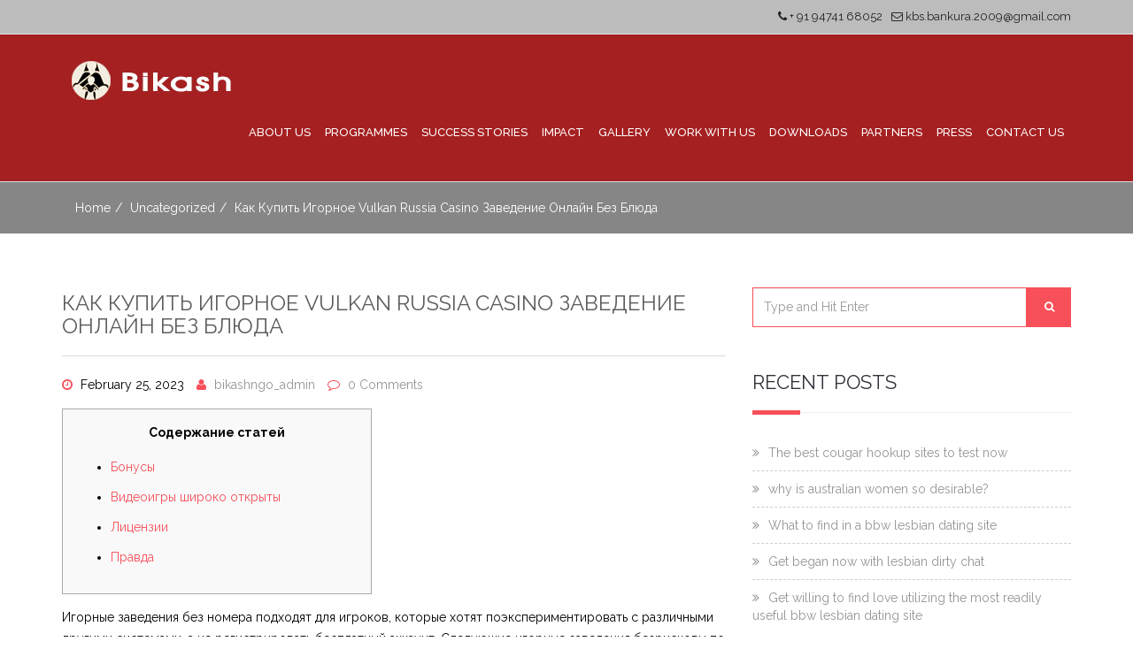

--- FILE ---
content_type: text/html; charset=UTF-8
request_url: https://bikashngo.org/kak-kupit-igornoe-vulkan-russia-casino-zavedenie-onlain-bez-bliuda/
body_size: 14655
content:
<!DOCTYPE html>
<html lang="en-US">
	<head>
		<!-- Basic Page Needs -->
		<meta charset="UTF-8">
				<link rel="pingback" href="https://bikashngo.org/xmlrpc.php">
		
		<!-- Mobile Specific Metas -->
		<meta name="viewport" content="width=device-width, initial-scale=1, maximum-scale=1">
		
		<title>Как купить игорное Vulkan Russia casino заведение онлайн без блюда &#8211; Bikash</title>
<meta name='robots' content='max-image-preview:large' />
<link rel='dns-prefetch' href='//fonts.googleapis.com' />
<link rel="alternate" type="application/rss+xml" title="Bikash &raquo; Feed" href="https://bikashngo.org/feed/" />
<link rel="alternate" type="application/rss+xml" title="Bikash &raquo; Comments Feed" href="https://bikashngo.org/comments/feed/" />
<link rel="alternate" type="application/rss+xml" title="Bikash &raquo; Как купить игорное Vulkan Russia casino заведение онлайн без блюда Comments Feed" href="https://bikashngo.org/kak-kupit-igornoe-vulkan-russia-casino-zavedenie-onlain-bez-bliuda/feed/" />
<script type="text/javascript">
/* <![CDATA[ */
window._wpemojiSettings = {"baseUrl":"https:\/\/s.w.org\/images\/core\/emoji\/15.0.3\/72x72\/","ext":".png","svgUrl":"https:\/\/s.w.org\/images\/core\/emoji\/15.0.3\/svg\/","svgExt":".svg","source":{"concatemoji":"https:\/\/bikashngo.org\/wp-includes\/js\/wp-emoji-release.min.js?ver=6.6.4"}};
/*! This file is auto-generated */
!function(i,n){var o,s,e;function c(e){try{var t={supportTests:e,timestamp:(new Date).valueOf()};sessionStorage.setItem(o,JSON.stringify(t))}catch(e){}}function p(e,t,n){e.clearRect(0,0,e.canvas.width,e.canvas.height),e.fillText(t,0,0);var t=new Uint32Array(e.getImageData(0,0,e.canvas.width,e.canvas.height).data),r=(e.clearRect(0,0,e.canvas.width,e.canvas.height),e.fillText(n,0,0),new Uint32Array(e.getImageData(0,0,e.canvas.width,e.canvas.height).data));return t.every(function(e,t){return e===r[t]})}function u(e,t,n){switch(t){case"flag":return n(e,"\ud83c\udff3\ufe0f\u200d\u26a7\ufe0f","\ud83c\udff3\ufe0f\u200b\u26a7\ufe0f")?!1:!n(e,"\ud83c\uddfa\ud83c\uddf3","\ud83c\uddfa\u200b\ud83c\uddf3")&&!n(e,"\ud83c\udff4\udb40\udc67\udb40\udc62\udb40\udc65\udb40\udc6e\udb40\udc67\udb40\udc7f","\ud83c\udff4\u200b\udb40\udc67\u200b\udb40\udc62\u200b\udb40\udc65\u200b\udb40\udc6e\u200b\udb40\udc67\u200b\udb40\udc7f");case"emoji":return!n(e,"\ud83d\udc26\u200d\u2b1b","\ud83d\udc26\u200b\u2b1b")}return!1}function f(e,t,n){var r="undefined"!=typeof WorkerGlobalScope&&self instanceof WorkerGlobalScope?new OffscreenCanvas(300,150):i.createElement("canvas"),a=r.getContext("2d",{willReadFrequently:!0}),o=(a.textBaseline="top",a.font="600 32px Arial",{});return e.forEach(function(e){o[e]=t(a,e,n)}),o}function t(e){var t=i.createElement("script");t.src=e,t.defer=!0,i.head.appendChild(t)}"undefined"!=typeof Promise&&(o="wpEmojiSettingsSupports",s=["flag","emoji"],n.supports={everything:!0,everythingExceptFlag:!0},e=new Promise(function(e){i.addEventListener("DOMContentLoaded",e,{once:!0})}),new Promise(function(t){var n=function(){try{var e=JSON.parse(sessionStorage.getItem(o));if("object"==typeof e&&"number"==typeof e.timestamp&&(new Date).valueOf()<e.timestamp+604800&&"object"==typeof e.supportTests)return e.supportTests}catch(e){}return null}();if(!n){if("undefined"!=typeof Worker&&"undefined"!=typeof OffscreenCanvas&&"undefined"!=typeof URL&&URL.createObjectURL&&"undefined"!=typeof Blob)try{var e="postMessage("+f.toString()+"("+[JSON.stringify(s),u.toString(),p.toString()].join(",")+"));",r=new Blob([e],{type:"text/javascript"}),a=new Worker(URL.createObjectURL(r),{name:"wpTestEmojiSupports"});return void(a.onmessage=function(e){c(n=e.data),a.terminate(),t(n)})}catch(e){}c(n=f(s,u,p))}t(n)}).then(function(e){for(var t in e)n.supports[t]=e[t],n.supports.everything=n.supports.everything&&n.supports[t],"flag"!==t&&(n.supports.everythingExceptFlag=n.supports.everythingExceptFlag&&n.supports[t]);n.supports.everythingExceptFlag=n.supports.everythingExceptFlag&&!n.supports.flag,n.DOMReady=!1,n.readyCallback=function(){n.DOMReady=!0}}).then(function(){return e}).then(function(){var e;n.supports.everything||(n.readyCallback(),(e=n.source||{}).concatemoji?t(e.concatemoji):e.wpemoji&&e.twemoji&&(t(e.twemoji),t(e.wpemoji)))}))}((window,document),window._wpemojiSettings);
/* ]]> */
</script>
			<style type="text/css">
				.blog-background { background: url('https://bikashngo.org/wp-content/themes/riana/images/masshead-1.jpg') no-repeat 50% 50%; }
							</style>	
		<style id='wp-emoji-styles-inline-css' type='text/css'>

	img.wp-smiley, img.emoji {
		display: inline !important;
		border: none !important;
		box-shadow: none !important;
		height: 1em !important;
		width: 1em !important;
		margin: 0 0.07em !important;
		vertical-align: -0.1em !important;
		background: none !important;
		padding: 0 !important;
	}
</style>
<link rel='stylesheet' id='wp-block-library-css' href='https://bikashngo.org/wp-includes/css/dist/block-library/style.min.css?ver=6.6.4' type='text/css' media='all' />
<style id='classic-theme-styles-inline-css' type='text/css'>
/*! This file is auto-generated */
.wp-block-button__link{color:#fff;background-color:#32373c;border-radius:9999px;box-shadow:none;text-decoration:none;padding:calc(.667em + 2px) calc(1.333em + 2px);font-size:1.125em}.wp-block-file__button{background:#32373c;color:#fff;text-decoration:none}
</style>
<style id='global-styles-inline-css' type='text/css'>
:root{--wp--preset--aspect-ratio--square: 1;--wp--preset--aspect-ratio--4-3: 4/3;--wp--preset--aspect-ratio--3-4: 3/4;--wp--preset--aspect-ratio--3-2: 3/2;--wp--preset--aspect-ratio--2-3: 2/3;--wp--preset--aspect-ratio--16-9: 16/9;--wp--preset--aspect-ratio--9-16: 9/16;--wp--preset--color--black: #000000;--wp--preset--color--cyan-bluish-gray: #abb8c3;--wp--preset--color--white: #ffffff;--wp--preset--color--pale-pink: #f78da7;--wp--preset--color--vivid-red: #cf2e2e;--wp--preset--color--luminous-vivid-orange: #ff6900;--wp--preset--color--luminous-vivid-amber: #fcb900;--wp--preset--color--light-green-cyan: #7bdcb5;--wp--preset--color--vivid-green-cyan: #00d084;--wp--preset--color--pale-cyan-blue: #8ed1fc;--wp--preset--color--vivid-cyan-blue: #0693e3;--wp--preset--color--vivid-purple: #9b51e0;--wp--preset--gradient--vivid-cyan-blue-to-vivid-purple: linear-gradient(135deg,rgba(6,147,227,1) 0%,rgb(155,81,224) 100%);--wp--preset--gradient--light-green-cyan-to-vivid-green-cyan: linear-gradient(135deg,rgb(122,220,180) 0%,rgb(0,208,130) 100%);--wp--preset--gradient--luminous-vivid-amber-to-luminous-vivid-orange: linear-gradient(135deg,rgba(252,185,0,1) 0%,rgba(255,105,0,1) 100%);--wp--preset--gradient--luminous-vivid-orange-to-vivid-red: linear-gradient(135deg,rgba(255,105,0,1) 0%,rgb(207,46,46) 100%);--wp--preset--gradient--very-light-gray-to-cyan-bluish-gray: linear-gradient(135deg,rgb(238,238,238) 0%,rgb(169,184,195) 100%);--wp--preset--gradient--cool-to-warm-spectrum: linear-gradient(135deg,rgb(74,234,220) 0%,rgb(151,120,209) 20%,rgb(207,42,186) 40%,rgb(238,44,130) 60%,rgb(251,105,98) 80%,rgb(254,248,76) 100%);--wp--preset--gradient--blush-light-purple: linear-gradient(135deg,rgb(255,206,236) 0%,rgb(152,150,240) 100%);--wp--preset--gradient--blush-bordeaux: linear-gradient(135deg,rgb(254,205,165) 0%,rgb(254,45,45) 50%,rgb(107,0,62) 100%);--wp--preset--gradient--luminous-dusk: linear-gradient(135deg,rgb(255,203,112) 0%,rgb(199,81,192) 50%,rgb(65,88,208) 100%);--wp--preset--gradient--pale-ocean: linear-gradient(135deg,rgb(255,245,203) 0%,rgb(182,227,212) 50%,rgb(51,167,181) 100%);--wp--preset--gradient--electric-grass: linear-gradient(135deg,rgb(202,248,128) 0%,rgb(113,206,126) 100%);--wp--preset--gradient--midnight: linear-gradient(135deg,rgb(2,3,129) 0%,rgb(40,116,252) 100%);--wp--preset--font-size--small: 13px;--wp--preset--font-size--medium: 20px;--wp--preset--font-size--large: 36px;--wp--preset--font-size--x-large: 42px;--wp--preset--spacing--20: 0.44rem;--wp--preset--spacing--30: 0.67rem;--wp--preset--spacing--40: 1rem;--wp--preset--spacing--50: 1.5rem;--wp--preset--spacing--60: 2.25rem;--wp--preset--spacing--70: 3.38rem;--wp--preset--spacing--80: 5.06rem;--wp--preset--shadow--natural: 6px 6px 9px rgba(0, 0, 0, 0.2);--wp--preset--shadow--deep: 12px 12px 50px rgba(0, 0, 0, 0.4);--wp--preset--shadow--sharp: 6px 6px 0px rgba(0, 0, 0, 0.2);--wp--preset--shadow--outlined: 6px 6px 0px -3px rgba(255, 255, 255, 1), 6px 6px rgba(0, 0, 0, 1);--wp--preset--shadow--crisp: 6px 6px 0px rgba(0, 0, 0, 1);}:where(.is-layout-flex){gap: 0.5em;}:where(.is-layout-grid){gap: 0.5em;}body .is-layout-flex{display: flex;}.is-layout-flex{flex-wrap: wrap;align-items: center;}.is-layout-flex > :is(*, div){margin: 0;}body .is-layout-grid{display: grid;}.is-layout-grid > :is(*, div){margin: 0;}:where(.wp-block-columns.is-layout-flex){gap: 2em;}:where(.wp-block-columns.is-layout-grid){gap: 2em;}:where(.wp-block-post-template.is-layout-flex){gap: 1.25em;}:where(.wp-block-post-template.is-layout-grid){gap: 1.25em;}.has-black-color{color: var(--wp--preset--color--black) !important;}.has-cyan-bluish-gray-color{color: var(--wp--preset--color--cyan-bluish-gray) !important;}.has-white-color{color: var(--wp--preset--color--white) !important;}.has-pale-pink-color{color: var(--wp--preset--color--pale-pink) !important;}.has-vivid-red-color{color: var(--wp--preset--color--vivid-red) !important;}.has-luminous-vivid-orange-color{color: var(--wp--preset--color--luminous-vivid-orange) !important;}.has-luminous-vivid-amber-color{color: var(--wp--preset--color--luminous-vivid-amber) !important;}.has-light-green-cyan-color{color: var(--wp--preset--color--light-green-cyan) !important;}.has-vivid-green-cyan-color{color: var(--wp--preset--color--vivid-green-cyan) !important;}.has-pale-cyan-blue-color{color: var(--wp--preset--color--pale-cyan-blue) !important;}.has-vivid-cyan-blue-color{color: var(--wp--preset--color--vivid-cyan-blue) !important;}.has-vivid-purple-color{color: var(--wp--preset--color--vivid-purple) !important;}.has-black-background-color{background-color: var(--wp--preset--color--black) !important;}.has-cyan-bluish-gray-background-color{background-color: var(--wp--preset--color--cyan-bluish-gray) !important;}.has-white-background-color{background-color: var(--wp--preset--color--white) !important;}.has-pale-pink-background-color{background-color: var(--wp--preset--color--pale-pink) !important;}.has-vivid-red-background-color{background-color: var(--wp--preset--color--vivid-red) !important;}.has-luminous-vivid-orange-background-color{background-color: var(--wp--preset--color--luminous-vivid-orange) !important;}.has-luminous-vivid-amber-background-color{background-color: var(--wp--preset--color--luminous-vivid-amber) !important;}.has-light-green-cyan-background-color{background-color: var(--wp--preset--color--light-green-cyan) !important;}.has-vivid-green-cyan-background-color{background-color: var(--wp--preset--color--vivid-green-cyan) !important;}.has-pale-cyan-blue-background-color{background-color: var(--wp--preset--color--pale-cyan-blue) !important;}.has-vivid-cyan-blue-background-color{background-color: var(--wp--preset--color--vivid-cyan-blue) !important;}.has-vivid-purple-background-color{background-color: var(--wp--preset--color--vivid-purple) !important;}.has-black-border-color{border-color: var(--wp--preset--color--black) !important;}.has-cyan-bluish-gray-border-color{border-color: var(--wp--preset--color--cyan-bluish-gray) !important;}.has-white-border-color{border-color: var(--wp--preset--color--white) !important;}.has-pale-pink-border-color{border-color: var(--wp--preset--color--pale-pink) !important;}.has-vivid-red-border-color{border-color: var(--wp--preset--color--vivid-red) !important;}.has-luminous-vivid-orange-border-color{border-color: var(--wp--preset--color--luminous-vivid-orange) !important;}.has-luminous-vivid-amber-border-color{border-color: var(--wp--preset--color--luminous-vivid-amber) !important;}.has-light-green-cyan-border-color{border-color: var(--wp--preset--color--light-green-cyan) !important;}.has-vivid-green-cyan-border-color{border-color: var(--wp--preset--color--vivid-green-cyan) !important;}.has-pale-cyan-blue-border-color{border-color: var(--wp--preset--color--pale-cyan-blue) !important;}.has-vivid-cyan-blue-border-color{border-color: var(--wp--preset--color--vivid-cyan-blue) !important;}.has-vivid-purple-border-color{border-color: var(--wp--preset--color--vivid-purple) !important;}.has-vivid-cyan-blue-to-vivid-purple-gradient-background{background: var(--wp--preset--gradient--vivid-cyan-blue-to-vivid-purple) !important;}.has-light-green-cyan-to-vivid-green-cyan-gradient-background{background: var(--wp--preset--gradient--light-green-cyan-to-vivid-green-cyan) !important;}.has-luminous-vivid-amber-to-luminous-vivid-orange-gradient-background{background: var(--wp--preset--gradient--luminous-vivid-amber-to-luminous-vivid-orange) !important;}.has-luminous-vivid-orange-to-vivid-red-gradient-background{background: var(--wp--preset--gradient--luminous-vivid-orange-to-vivid-red) !important;}.has-very-light-gray-to-cyan-bluish-gray-gradient-background{background: var(--wp--preset--gradient--very-light-gray-to-cyan-bluish-gray) !important;}.has-cool-to-warm-spectrum-gradient-background{background: var(--wp--preset--gradient--cool-to-warm-spectrum) !important;}.has-blush-light-purple-gradient-background{background: var(--wp--preset--gradient--blush-light-purple) !important;}.has-blush-bordeaux-gradient-background{background: var(--wp--preset--gradient--blush-bordeaux) !important;}.has-luminous-dusk-gradient-background{background: var(--wp--preset--gradient--luminous-dusk) !important;}.has-pale-ocean-gradient-background{background: var(--wp--preset--gradient--pale-ocean) !important;}.has-electric-grass-gradient-background{background: var(--wp--preset--gradient--electric-grass) !important;}.has-midnight-gradient-background{background: var(--wp--preset--gradient--midnight) !important;}.has-small-font-size{font-size: var(--wp--preset--font-size--small) !important;}.has-medium-font-size{font-size: var(--wp--preset--font-size--medium) !important;}.has-large-font-size{font-size: var(--wp--preset--font-size--large) !important;}.has-x-large-font-size{font-size: var(--wp--preset--font-size--x-large) !important;}
:where(.wp-block-post-template.is-layout-flex){gap: 1.25em;}:where(.wp-block-post-template.is-layout-grid){gap: 1.25em;}
:where(.wp-block-columns.is-layout-flex){gap: 2em;}:where(.wp-block-columns.is-layout-grid){gap: 2em;}
:root :where(.wp-block-pullquote){font-size: 1.5em;line-height: 1.6;}
</style>
<link rel='stylesheet' id='contact-form-7-css' href='https://bikashngo.org/wp-content/plugins/contact-form-7/includes/css/styles.css?ver=5.7.7' type='text/css' media='all' />
<link rel='stylesheet' id='rs-plugin-settings-css' href='https://bikashngo.org/wp-content/plugins/revslider/public/assets/css/settings.css?ver=5.4.1' type='text/css' media='all' />
<style id='rs-plugin-settings-inline-css' type='text/css'>
#rs-demo-id {}
</style>
<link rel='stylesheet' id='riana-css' href='https://bikashngo.org/wp-content/themes/riana/style.css?ver=6.6.4' type='text/css' media='all' />
<link rel='stylesheet' id='bootstrap_min-css' href='https://bikashngo.org/wp-content/themes/riana/css/bootstrap.min.css?ver=6.6.4' type='text/css' media='all' />
<link rel='stylesheet' id='font_awesome-css' href='https://bikashngo.org/wp-content/themes/riana/css/font-awesome.css?ver=6.6.4' type='text/css' media='all' />
<link rel='stylesheet' id='animate-css' href='https://bikashngo.org/wp-content/themes/riana/css/animate.css?ver=6.6.4' type='text/css' media='all' />
<link rel='stylesheet' id='fancybox-css' href='https://bikashngo.org/wp-content/themes/riana/css/jquery.fancybox.css?ver=6.6.4' type='text/css' media='all' />
<link rel='stylesheet' id='owl_carousel-css' href='https://bikashngo.org/wp-content/themes/riana/css/owl.carousel.css?ver=6.6.4' type='text/css' media='all' />
<link rel='stylesheet' id='owl_theme-css' href='https://bikashngo.org/wp-content/themes/riana/css/owl.theme.default.css?ver=6.6.4' type='text/css' media='all' />
<link rel='stylesheet' id='tooltipster-css' href='https://bikashngo.org/wp-content/themes/riana/css/tooltipster.css?ver=6.6.4' type='text/css' media='all' />
<link rel='stylesheet' id='morphext-css' href='https://bikashngo.org/wp-content/themes/riana/css/morphext.css?ver=6.6.4' type='text/css' media='all' />
<link rel='stylesheet' id='riana_style-css' href='https://bikashngo.org/wp-content/themes/riana/css/style.css?ver=6.6.4' type='text/css' media='all' />
<link rel='stylesheet' id='riana_red-css' href='https://bikashngo.org/wp-content/themes/riana/css/red.css?ver=6.6.4' type='text/css' media='all' />
<link rel='stylesheet' id='riana_responsive-css' href='https://bikashngo.org/wp-content/themes/riana/css/responsive.css?ver=6.6.4' type='text/css' media='all' />
<link rel='stylesheet' id='woocommerse-style-css' href='https://bikashngo.org/wp-content/themes/riana/woocommerce/woocommerce_custom_style.css?ver=6.6.4' type='text/css' media='all' />
<link rel='stylesheet' id='riana-fonts-css' href='//fonts.googleapis.com/css?family=Raleway%3A400%2C300%2C500%2C600%2C700%2C800&#038;ver=1.0.0' type='text/css' media='all' />
<link rel='stylesheet' id='rt_frontend_style-css' href='https://bikashngo.org/wp-content/plugins/automatic-responsive-tables/css/style.css?ver=6.6.4' type='text/css' media='all' />
<!--[if lt IE 9]>
<link rel='stylesheet' id='art_ie_stylesheet-css' href='https://bikashngo.org/wp-content/plugins/automatic-responsive-tables/css/style-ie.css?ver=6.6.4' type='text/css' media='all' />
<![endif]-->
<script type="text/javascript" src="https://bikashngo.org/wp-includes/js/jquery/jquery.min.js?ver=3.7.1" id="jquery-core-js"></script>
<script type="text/javascript" src="https://bikashngo.org/wp-includes/js/jquery/jquery-migrate.min.js?ver=3.4.1" id="jquery-migrate-js"></script>
<script type="text/javascript" src="https://bikashngo.org/wp-content/plugins/revslider/public/assets/js/jquery.themepunch.tools.min.js?ver=5.4.1" id="tp-tools-js"></script>
<script type="text/javascript" src="https://bikashngo.org/wp-content/plugins/revslider/public/assets/js/jquery.themepunch.revolution.min.js?ver=5.4.1" id="revmin-js"></script>
<script type="text/javascript" src="https://bikashngo.org/wp-content/plugins/automatic-responsive-tables/js/script.js?ver=6.6.4" id="rt_frontend_script-js"></script>
<link rel="https://api.w.org/" href="https://bikashngo.org/wp-json/" /><link rel="alternate" title="JSON" type="application/json" href="https://bikashngo.org/wp-json/wp/v2/posts/2625" /><link rel="EditURI" type="application/rsd+xml" title="RSD" href="https://bikashngo.org/xmlrpc.php?rsd" />
<meta name="generator" content="WordPress 6.6.4" />
<link rel="canonical" href="https://bikashngo.org/kak-kupit-igornoe-vulkan-russia-casino-zavedenie-onlain-bez-bliuda/" />
<link rel='shortlink' href='https://bikashngo.org/?p=2625' />
<link rel="alternate" title="oEmbed (JSON)" type="application/json+oembed" href="https://bikashngo.org/wp-json/oembed/1.0/embed?url=https%3A%2F%2Fbikashngo.org%2Fkak-kupit-igornoe-vulkan-russia-casino-zavedenie-onlain-bez-bliuda%2F" />
<link rel="alternate" title="oEmbed (XML)" type="text/xml+oembed" href="https://bikashngo.org/wp-json/oembed/1.0/embed?url=https%3A%2F%2Fbikashngo.org%2Fkak-kupit-igornoe-vulkan-russia-casino-zavedenie-onlain-bez-bliuda%2F&#038;format=xml" />
			<style>
			
			a {
				color: #f7505a;
			}
			a:hover {
				color: #f7505a;
			}
			.current-cause .progress-bar {
				background: #f7505a;
			}
			.navbar-nav > li > a:hover, .navbar-nav > li.active > a {
				color: #f7505a;
				border-top: 2px solid #f7505a;
			}
			.footer-social .social-icon i.fa:hover {
				background: #f7505a;
			}
			.top-email a:hover {
				color: #f7505a;
			}
			.foot-menu li a:hover {
				color: #f7505a;
			}
			.lg-title.text-center span:after {
				background: #f7505a;
			}
			
			.feature-wrap:hover .icon-wrap i {
				color: #f7505a;
			}
			
			.feature-wrap:hover .icon-wrap {
				border: 1px solid  #f7505a;
			}
			.current-cause .block {
				background: #f7505a;
			}
			.btn-donate {
				
				background: #f7505a;
				border: 2px solid #f7505a;
			}
			.isotope-nav li.active {
				color: #f7505a;
				border: 1px solid #f7505a;
			}
			figure.effect-oscar .btn-causes:hover {
				background: #f7505a;
			}
			.fa-ul li i {
				color: #f7505a;
			}
			.volunteer {
				background: #f7505a;
			}
			btn-join {
				color: #f7505a!importent;
			}
			.volunteer .btn {
				color: #f7505a;
			}
			.volunteer .btn:hover {
				color: #fff;
			}
			.team-social a:hover {
				color: #f7505a;
				border: 1px solid #f7505a;
			}
			breadcrumb li a:hover, .nav-helper.bg-image .breadcrumb li a:hover {
				color: ;
			}
			.dropdown-menu {
				border-top: 2px solid #f7505a;
			}
			.dropdown-menu > .active > a,
			.dropdown-menu > .active > a:focus,
			.dropdown-menu > .active > a:hover {
				background: #f7505a;
			}
			.dropdown-menu>li>a:focus,
			.dropdown-menu>li>a:hover {
				background: #f7505a;
			}
			.lg-title span:after {
				background: #f7505a;
			}
			.blog-carousel .owl-dots .owl-dot.active span {
				background: #f7505a;
			}
			.service-box .service-icon {
				color: #f7505a;
			}
			.sm-title span:after {
				background: #f7505a;
			}
			.progress-bar {
				background-color: #f7505a;
			}
			
			.st-accordion ul li > a:hover {
				color: #f7505a;
			}
			.st-accordion ul li.st-open > a span:before {
				color: #f7505a;
			}
			
			.search-form button[type="submit"] {
				background: #f7505a;
			}
			.search-form .form-control {				
				border: 1px solid #f7505a;
			}
			.search-form .form-control:hover {				
				border: 1px solid #f7505a;
			}
			.widget-title span:after {
				background: #f7505a;
			}
			
			.content-area .entry-meta span i {
				color: #f7505a;
			}
			.entry-footer .f-cats i, .entry-footer .f-tags i {
				color: #f7505a;
			}
			
			.btn-primary, .btn-primary:focus {
				background: #f7505a;
				border-color: #f7505a;
			}
			.nav .open > a, .nav .open > a:focus, .nav .open > a:hover {
				
				border-color:  #f7505a;
			}
			.footer-section a:hover {
				color: #f7505a;
				
			}
			.widget_archive ul li a:hover, 
			.widget_categories ul li a:hover,
			.widget_meta ul li a:hover, 
			.widget_recent_entries ul li a:hover,
			.widget_rss ul li a:hover,
			.widget_nav_menu ul li a:hover,
			.widget_recent_comments ul li a:hover, 
			.widget_pages ul li a:hover {
				
				color: #f7505a;
			}
			.social-icon i.fa:hover {
				background: #f7505a;
			}
			.client-slider .owl-nav [class*='owl-']:hover {
				background: #f7505a;
			}
			.btn-primary:hover {
				background:  #f7505a;
				border-color:  #f7505a;
			}
			.content-area .entry-meta span a:hover {
				color: #f7505a;
			}
			.entry-footer .f-cats a:hover, 
			.entry-footer .f-tags a:hover {
				color: #f7505a;
			}
			.search-form button[type="submit"]:hover {
				background: #f7505a;
			}
			.search-form .form-control:focus {
				
				border: 1px solid #f7505a;
			}
			.event-icon {
				color: #f7505a;
			}
			
			figure.effect-oscar:hover .btn-causes:hover{
				background: #f7505a;
			}
			.causes-carousel .btn-causes {
				background: #f7505a;
			}
			.causes-carousel .owl-nav [class*='owl-']:hover{
				background: #f7505a;
			}
			.pagination > li > span.current,
			.pagination > li > span.current:focus,
			.pagination > li > span.current:hover, 
			.pagination > li > span.current, 
			.pagination > li > span.current:focus,
			.pagination > li > span.current:hover{
				background: #f7505a;
			}
			.pagination > li > a,
			.pagination > li > span{
				color: #f7505a;
			}
			.pagination > li > a:focus, 
			.pagination > li > a:hover,
			.pagination > li > span:focus,
			.pagination > li > span:hover { 
				background: #f7505a;
			}
			body {
				color: #000000;
			}
			
			</style>
		<style type="text/css">.recentcomments a{display:inline !important;padding:0 !important;margin:0 !important;}</style><meta name="generator" content="Powered by Visual Composer - drag and drop page builder for WordPress."/>
<!--[if lte IE 9]><link rel="stylesheet" type="text/css" href="https://bikashngo.org/wp-content/plugins/js_composer/assets/css/vc_lte_ie9.min.css" media="screen"><![endif]--><meta name="generator" content="Powered by Slider Revolution 5.4.1 - responsive, Mobile-Friendly Slider Plugin for WordPress with comfortable drag and drop interface." />
<noscript><style type="text/css"> .wpb_animate_when_almost_visible { opacity: 1; }</style></noscript>	</head>
	<body data-rsssl=1 class="post-template-default single single-post postid-2625 single-format-standard boxed_layout wpb-js-composer js-comp-ver-5.1.1 vc_responsive">
				<div class="body-inner  ">
		<!-- top header start -->
		<div class="top-header hidden-xs">
			<div class="container">
				<div class="row">
					<div class="col-md-6">
						<div class="social-icon">
							<ul></ul>						</div> <!--/.social-icon-->
					</div> <!--/.col-->
					<div class="col-md-6">
						<div class="top-email pull-right"><a href="mailto:kbs.bankura.2009@gmail.com"><i class="fa fa-envelope-o"></i> kbs.bankura.2009@gmail.com </a></div>
				   <div class="top-phone pull-right"><i class="fa fa-phone"></i> + 91 94741 68052 </div>					</div> <!--/.col-->
				</div> <!--/.row-->
			</div> <!--/.container-->
		</div> <!--/.top-header-->
		<!-- top header end -->

		<header class="header" id="header">
		    <!-- navigation start -->
		    <div class="navbar">
		        <div class="container">
		            <!-- Brand and toggle get grouped for better mobile display -->
		            <div class="navbar-header">
		                <button type="button" class="navbar-toggle collapsed" data-toggle="collapse" data-target=".navbar-collapse">
		                    <span class="sr-only">Toggle navigation</span>
		                    <span class="icon-bar"></span>
		                    <span class="icon-bar"></span>
		                    <span class="icon-bar"></span>
		                </button>
		                <a class="navbar-brand" href="https://bikashngo.org/"><img class="img-responsive" src="https://bikashngo.org/wp-content/uploads/2017/07/logo-1.jpg" alt=""></a>		            </div>
		            <!-- Collect the nav links, forms, and other content for toggling -->
		            <nav class="collapse navbar-collapse">
					
						<div class="menu-main-top-menu-container"><ul id="menu-main-top-menu" class="nav navbar-nav navbar-right"><li id="menu-item-434" class="menu-item menu-item-type-custom menu-item-object-custom menu-item-has-children menu-item-434 dropdown"><a title="About Us" href="#" data-toggle="dropdown" class="dropdown-toggle" role="button" aria-expanded="false" aria-haspopup="true">About Us <span class=" caret visible-xs "></span></a>
<ul  class=" dropdown-menu">
	<li id="menu-item-464" class="menu-item menu-item-type-post_type menu-item-object-page menu-item-464"><a title="Background" href="https://bikashngo.org/background/">Background</a></li>
	<li id="menu-item-463" class="menu-item menu-item-type-post_type menu-item-object-page menu-item-463"><a title="Vision &#038; Mission" href="https://bikashngo.org/vision-and-mission/">Vision &#038; Mission</a></li>
	<li id="menu-item-461" class="menu-item menu-item-type-post_type menu-item-object-page menu-item-461"><a title="Values and Objectives" href="https://bikashngo.org/values-and-objectives/">Values and Objectives</a></li>
	<li id="menu-item-460" class="menu-item menu-item-type-post_type menu-item-object-page menu-item-460"><a title="Legal Status and Recognitions" href="https://bikashngo.org/legal-status-and-recognitions/">Legal Status and Recognitions</a></li>
	<li id="menu-item-459" class="menu-item menu-item-type-post_type menu-item-object-page menu-item-459"><a title="Programme Intervention" href="https://bikashngo.org/programme-intervention/">Programme Intervention</a></li>
	<li id="menu-item-458" class="menu-item menu-item-type-post_type menu-item-object-page menu-item-458"><a title="Where we work" href="https://bikashngo.org/where-we-work/">Where we work</a></li>
</ul>
</li>
<li id="menu-item-435" class="menu-item menu-item-type-custom menu-item-object-custom menu-item-has-children menu-item-435 dropdown"><a title="Programmes" href="#" data-toggle="dropdown" class="dropdown-toggle" role="button" aria-expanded="false" aria-haspopup="true">Programmes <span class=" caret visible-xs "></span></a>
<ul  class=" dropdown-menu">
	<li id="menu-item-466" class="menu-item menu-item-type-custom menu-item-object-custom menu-item-has-children menu-item-466 dropdown"><a title="Current" href="#">Current</a>
	<ul  class=" dropdown-menu">
		<li id="menu-item-498" class="menu-item menu-item-type-post_type menu-item-object-page menu-item-498"><a title="Empowerment of Persons with Disabilities" href="https://bikashngo.org/empowerment-of-persons-with-disabilities/">Empowerment of Persons with Disabilities</a></li>
		<li id="menu-item-497" class="menu-item menu-item-type-post_type menu-item-object-page menu-item-497"><a title="Child Protection" href="https://bikashngo.org/child-protection/">Child Protection</a></li>
		<li id="menu-item-496" class="menu-item menu-item-type-post_type menu-item-object-page menu-item-496"><a title="Child Education" href="https://bikashngo.org/child-education/">Child Education</a></li>
		<li id="menu-item-495" class="menu-item menu-item-type-post_type menu-item-object-page menu-item-495"><a title="Maternal and Child Health &#038; Nutrition" href="https://bikashngo.org/maternal-and-child-health/">Maternal and Child Health &#038; Nutrition</a></li>
		<li id="menu-item-494" class="menu-item menu-item-type-post_type menu-item-object-page menu-item-494"><a title="Public Health" href="https://bikashngo.org/public-health/">Public Health</a></li>
		<li id="menu-item-493" class="menu-item menu-item-type-post_type menu-item-object-page menu-item-493"><a title="Women Empowerment and Community Development" href="https://bikashngo.org/women-empowerment/">Women Empowerment and Community Development</a></li>
		<li id="menu-item-491" class="menu-item menu-item-type-post_type menu-item-object-page menu-item-491"><a title="Training &#038; Research &#038; Advocacy" href="https://bikashngo.org/training-research-advocacy/">Training &#038; Research &#038; Advocacy</a></li>
		<li id="menu-item-490" class="menu-item menu-item-type-post_type menu-item-object-page menu-item-490"><a title="Disaster Risk Reduction (DRR), Community Development" href="https://bikashngo.org/disaster-risk-reduction-community-development/">Disaster Risk Reduction (DRR), Community Development</a></li>
	</ul>
</li>
	<li id="menu-item-488" class="menu-item menu-item-type-post_type menu-item-object-page menu-item-488"><a title="Archive" href="https://bikashngo.org/archive/">Archive</a></li>
</ul>
</li>
<li id="menu-item-436" class="menu-item menu-item-type-custom menu-item-object-custom menu-item-has-children menu-item-436 dropdown"><a title="Success Stories" href="#" data-toggle="dropdown" class="dropdown-toggle" role="button" aria-expanded="false" aria-haspopup="true">Success Stories <span class=" caret visible-xs "></span></a>
<ul  class=" dropdown-menu">
	<li id="menu-item-650" class="menu-item menu-item-type-post_type menu-item-object-page menu-item-650"><a title="Jhilik Karak" href="https://bikashngo.org/jhilik-karak/">Jhilik Karak</a></li>
	<li id="menu-item-649" class="menu-item menu-item-type-post_type menu-item-object-page menu-item-649"><a title="Rudra Mudi" href="https://bikashngo.org/rudra-mudi/">Rudra Mudi</a></li>
	<li id="menu-item-648" class="menu-item menu-item-type-post_type menu-item-object-page menu-item-648"><a title="Debashish Gorai" href="https://bikashngo.org/debashish-gorai/">Debashish Gorai</a></li>
	<li id="menu-item-647" class="menu-item menu-item-type-post_type menu-item-object-page menu-item-647"><a title="Archana Ruidas" href="https://bikashngo.org/archana-ruidas/">Archana Ruidas</a></li>
	<li id="menu-item-646" class="menu-item menu-item-type-post_type menu-item-object-page menu-item-646"><a title="Prasenjit Bauri" href="https://bikashngo.org/prasenjit-bauri/">Prasenjit Bauri</a></li>
	<li id="menu-item-645" class="menu-item menu-item-type-post_type menu-item-object-page menu-item-645"><a title="Sasthi Gorai" href="https://bikashngo.org/sasthi-gorai/">Sasthi Gorai</a></li>
</ul>
</li>
<li id="menu-item-437" class="menu-item menu-item-type-custom menu-item-object-custom menu-item-has-children menu-item-437 dropdown"><a title="Impact" href="#" data-toggle="dropdown" class="dropdown-toggle" role="button" aria-expanded="false" aria-haspopup="true">Impact <span class=" caret visible-xs "></span></a>
<ul  class=" dropdown-menu">
	<li id="menu-item-729" class="menu-item menu-item-type-post_type menu-item-object-page menu-item-729"><a title="Partha Sarathi Patra (Thirst of Education) – Integrated Education" href="https://bikashngo.org/partha-sarathi-patra-integrated-education/">Partha Sarathi Patra (Thirst of Education) – Integrated Education</a></li>
	<li id="menu-item-728" class="menu-item menu-item-type-post_type menu-item-object-page menu-item-728"><a title="Sribas Karmakar (Depth of Determination) – Tailoring" href="https://bikashngo.org/sribas-karmakar-tailoring/">Sribas Karmakar (Depth of Determination) – Tailoring</a></li>
	<li id="menu-item-727" class="menu-item menu-item-type-post_type menu-item-object-page menu-item-727"><a title="Shampa Gorai (Born with Talents) – Dance" href="https://bikashngo.org/shampa-gorai-born-with-talents-dance/">Shampa Gorai (Born with Talents) – Dance</a></li>
	<li id="menu-item-726" class="menu-item menu-item-type-post_type menu-item-object-page menu-item-726"><a title="Rani Das (Empowering Lives… Fulfilling Dreams) – entrepreneur" href="https://bikashngo.org/rani-das-empowering-lives-fulfilling-dreams-entrepreneur/">Rani Das (Empowering Lives… Fulfilling Dreams) – entrepreneur</a></li>
	<li id="menu-item-725" class="menu-item menu-item-type-post_type menu-item-object-page menu-item-725"><a title="Ananda Mal (Agent of Change)- Jute Crafts" href="https://bikashngo.org/ananda-jute-crafts/">Ananda Mal (Agent of Change)- Jute Crafts</a></li>
	<li id="menu-item-724" class="menu-item menu-item-type-post_type menu-item-object-page menu-item-724"><a title="Lakshmi Gorai (Power of Imagination)- Painting" href="https://bikashngo.org/lakshi-gorai-painting/">Lakshmi Gorai (Power of Imagination)- Painting</a></li>
</ul>
</li>
<li id="menu-item-438" class="menu-item menu-item-type-custom menu-item-object-custom menu-item-has-children menu-item-438 dropdown"><a title="Gallery" href="#" data-toggle="dropdown" class="dropdown-toggle" role="button" aria-expanded="false" aria-haspopup="true">Gallery <span class=" caret visible-xs "></span></a>
<ul  class=" dropdown-menu">
	<li id="menu-item-504" class="menu-item menu-item-type-post_type menu-item-object-page menu-item-504"><a title="Current" href="https://bikashngo.org/current/">Current</a></li>
	<li id="menu-item-503" class="menu-item menu-item-type-post_type menu-item-object-page menu-item-503"><a title="Archive" href="https://bikashngo.org/archive-2/">Archive</a></li>
</ul>
</li>
<li id="menu-item-439" class="menu-item menu-item-type-custom menu-item-object-custom menu-item-has-children menu-item-439 dropdown"><a title="Work with Us" href="#" data-toggle="dropdown" class="dropdown-toggle" role="button" aria-expanded="false" aria-haspopup="true">Work with Us <span class=" caret visible-xs "></span></a>
<ul  class=" dropdown-menu">
	<li id="menu-item-520" class="menu-item menu-item-type-post_type menu-item-object-page menu-item-520"><a title="Support a project" href="https://bikashngo.org/support-a-project/">Support a project</a></li>
	<li id="menu-item-519" class="menu-item menu-item-type-post_type menu-item-object-page menu-item-519"><a title="Sponsor a child" href="https://bikashngo.org/sponsor-a-child/">Sponsor a child</a></li>
	<li id="menu-item-518" class="menu-item menu-item-type-post_type menu-item-object-page menu-item-518"><a title="Promote sales of our children’s products" href="https://bikashngo.org/promote-sales-of-our-childrens-products/">Promote sales of our children’s products</a></li>
	<li id="menu-item-517" class="menu-item menu-item-type-post_type menu-item-object-page menu-item-517"><a title="Donate to fulfill a child’s need/wish" href="https://bikashngo.org/donate-to-fulfill-a-childs-needwish/">Donate to fulfill a child’s need/wish</a></li>
	<li id="menu-item-516" class="menu-item menu-item-type-post_type menu-item-object-page menu-item-516"><a title="Volunteer With Us" href="https://bikashngo.org/volunteer-with-us/">Volunteer With Us</a></li>
</ul>
</li>
<li id="menu-item-440" class="menu-item menu-item-type-custom menu-item-object-custom menu-item-has-children menu-item-440 dropdown"><a title="Downloads" href="#" data-toggle="dropdown" class="dropdown-toggle" role="button" aria-expanded="false" aria-haspopup="true">Downloads <span class=" caret visible-xs "></span></a>
<ul  class=" dropdown-menu">
	<li id="menu-item-540" class="menu-item menu-item-type-post_type menu-item-object-page menu-item-540"><a title="FCRA Grant" href="https://bikashngo.org/fcra/">FCRA Grant</a></li>
	<li id="menu-item-539" class="menu-item menu-item-type-post_type menu-item-object-page menu-item-539"><a title="Annual Report" href="https://bikashngo.org/annual-report/">Annual Report</a></li>
	<li id="menu-item-538" class="menu-item menu-item-type-post_type menu-item-object-page menu-item-538"><a title="Audit Report" href="https://bikashngo.org/audit-report/">Audit Report</a></li>
	<li id="menu-item-537" class="menu-item menu-item-type-post_type menu-item-object-page menu-item-537"><a title="Placement Tracking" href="https://bikashngo.org/placement-tracking/">Placement Tracking</a></li>
	<li id="menu-item-536" class="menu-item menu-item-type-post_type menu-item-object-page menu-item-536"><a title="Beneficiary List" href="https://bikashngo.org/beneficiary-list/">Beneficiary List</a></li>
	<li id="menu-item-535" class="menu-item menu-item-type-post_type menu-item-object-page menu-item-535"><a title="Distribution List" href="https://bikashngo.org/distribution-list/">Distribution List</a></li>
	<li id="menu-item-941" class="menu-item menu-item-type-post_type menu-item-object-page menu-item-941"><a title="Archive" href="https://bikashngo.org/downloads-archive/">Archive</a></li>
</ul>
</li>
<li id="menu-item-688" class="menu-item menu-item-type-post_type menu-item-object-page menu-item-688"><a title="Partners" href="https://bikashngo.org/partners/">Partners</a></li>
<li id="menu-item-442" class="menu-item menu-item-type-custom menu-item-object-custom menu-item-has-children menu-item-442 dropdown"><a title="Press" href="#" data-toggle="dropdown" class="dropdown-toggle" role="button" aria-expanded="false" aria-haspopup="true">Press <span class=" caret visible-xs "></span></a>
<ul  class=" dropdown-menu">
	<li id="menu-item-944" class="menu-item menu-item-type-post_type menu-item-object-page menu-item-944"><a title="Bikash Facts and Figures" href="https://bikashngo.org/bikash-facts-and-figures/">Bikash Facts and Figures</a></li>
	<li id="menu-item-560" class="menu-item menu-item-type-post_type menu-item-object-page menu-item-560"><a title="IEC Materials" href="https://bikashngo.org/iec-materials/">IEC Materials</a></li>
	<li id="menu-item-559" class="menu-item menu-item-type-post_type menu-item-object-page menu-item-559"><a title="Press coverage of Bikash" href="https://bikashngo.org/press-coverage-of-bikash/">Press coverage of Bikash</a></li>
	<li id="menu-item-558" class="menu-item menu-item-type-post_type menu-item-object-page menu-item-558"><a title="Related Statistics of working area" href="https://bikashngo.org/related-statistics-of-working-area/">Related Statistics of working area</a></li>
	<li id="menu-item-557" class="menu-item menu-item-type-post_type menu-item-object-page menu-item-557"><a title="Newsletter" href="https://bikashngo.org/newsletter/">Newsletter</a></li>
	<li id="menu-item-556" class="menu-item menu-item-type-post_type menu-item-object-page menu-item-556"><a title="Maps of Bankura and Purulia" href="https://bikashngo.org/maps-of-bankura-and-purulia/">Maps of Bankura and Purulia</a></li>
	<li id="menu-item-555" class="menu-item menu-item-type-post_type menu-item-object-page menu-item-555"><a title="Places of Cultural Interest" href="https://bikashngo.org/places-of-cultural-interest/">Places of Cultural Interest</a></li>
</ul>
</li>
<li id="menu-item-1038" class="menu-item menu-item-type-post_type menu-item-object-page menu-item-1038"><a title="Contact Us" href="https://bikashngo.org/contact/">Contact Us</a></li>
</ul></div>		            </nav>
		            <!-- /.navbar-collapse -->
		        </div>
		        <!-- /.container-fluid -->
		    </div>
		</header>
		<!-- header end -->

		<!-- navhelper start -->
				<section id="nav-helper" class="blog-background nav-helper bg-image">
			<div class="container">
				<div class="row">
					<div class="col-md-12">
						<ol class="breadcrumb "><li><a href="https://bikashngo.org" title="Home">Home</a></li><li><a href="https://bikashngo.org/category/uncategorized/">Uncategorized</a>   </li><li>Как купить игорное Vulkan Russia casino заведение онлайн без блюда</li></ol>					</div>
				</div>
			</div>
		</section>
				<!-- navhelper end -->
	<section id="main-content" class="main-content pad-60">
		<div class="container">
			<div class="row">
				<!-- page content start -->
				<div class="col-md-8">

					<div id="primary" class="content-area">
						<main id="main" class="site-main">
							<article id="post-2625" class="post-2625 post type-post status-publish format-standard hentry category-uncategorized">

	<header class="entry-header">
				<h2 class="article-title"><a href="https://bikashngo.org/kak-kupit-igornoe-vulkan-russia-casino-zavedenie-onlain-bez-bliuda/">Как купить игорное Vulkan Russia casino заведение онлайн без блюда</a></h2>
	</header> <!-- /.entry-header -->

	<div class="entry-meta">
		<span class="date">
			<i class="fa fa-clock-o"></i> February 25, 2023		</span> <!--/.date-->
		<span class="author">
			<i class="fa fa-user"></i>
			<a href="https://bikashngo.org/author/bikashngo_admin/">bikashngo_admin</a>
		</span> <!--/.author-->
				<span class="comments">
			<i class="fa fa-comment-o"></i>
			<a href="https://bikashngo.org/kak-kupit-igornoe-vulkan-russia-casino-zavedenie-onlain-bez-bliuda/#respond"> 0 Comments</a>
		</span> <!--/.category-->

	</div> <!-- /.entry-meta -->

	<div class="entry-content">
		<div id="toc" style="background: #f9f9f9; border: 1px solid #aaa; display: table; margin-bottom: 1em; padding: 1em; width: 350px;">
<p class="toctitle" style="font-weight: bold; text-align: center;">Содержание статей</p>
<ul class="toc_list">
<li><a href="#toc-0">Бонусы</a></li>
<li><a href="#toc-1">Видеоигры широко открыты</a></li>
<li><a href="#toc-2">Лицензии</a></li>
<li><a href="#toc-3">Правда</a></li>
</ul>
</div>
<p>Игорные заведения без номера подходят для игроков, которые хотят поэкспериментировать с различными другими системами, а не регистрировать бесплатный аккаунт. Следующие игорные заведения безрисковы по сравнению с кузинами, которые предлагают настоящие ставки.</p>
<p> <img decoding="async" src="https://dob5zu6vfhpfk.cloudfront.net/images/2015/03/17135908/55.jpg" alt="победитель казино приложение для Android" style="padding: 0px;" align="left" border="0"> </p>
<p>Следующие онлайн-казино используют BankID, чтобы обеспечить функционирование участников и гарантировать, что их личные документы останутся без риска. <span id="more-2625"></span> Это особенно важно в светильниках с современными деталями, встречающихся в крупных игорных домах.</p>
<h2 id="toc-0">Бонусы</h2>
<p>Если вы также из игорного заведения без меню, поищите такое, в котором есть различные игры. Игорные дома без протезов просто помогают незарегистрированным участникам играть в новые видеоигры с постоянным демо-стримом, на что ограничивается ее количество. Люди, которые предлагают инновации «плати и действуй», вероятно, имеют лучший выбор другого цикла, например, постоянные поставщики видеоигр. Эти сайты предлагают лучшие источники анонимности, которые необходимы всем участникам.</p>
<p>В то время как некоторым онлайн-казино требуется гуру для создания учетной записи Форекс, когда вы активно играли, такие веб-сайты сохраняют возможность изучить вашу бывшую программу и начать играть бесплатно. У них есть Интернет казино <a href="https://4visitors.net/">Vulkan Russia casino</a> &#8211; это именно та геймерская платформа, которая даст собственным клиентами весьма выгодные условия. сотрудники службы поддержки, готовые принять любые запросы. Эти возможности можно использовать через чат, электронную почту, а также через различные контакты. На веб-сайтах также публикуются бесплатные данные о дверных звонках.</p>
<p>Игорные дома без тарелок также предоставляют игрокам ряд бонусов за регистрацию, например, приятные бонусы и бонусы за регистрацию. В этой статье бонусные предложения, как правило, содержат коды с более низкими ставками и не имеют дня заключения, что делает их более эффективными для частных лиц. Некоторые даже размещают объявления о возврате наличных.</p>
<p>А еще большие бонусы, игорные дома без меню, создающие участникам безопасную азартную атмосферу. Они не собирают отдельные банковские документы, поэтому люди могут начать играть анонимно. Кроме того, некоторые игорные заведения поддерживают пользователей, использующих VPN, чтобы более защитить конфиденциальность участников. Например, новое интернет-казино Privileged Sq с выплатой азота использует подтверждения криптовалюты, и для его запуска не требуется банковский счет, что обеспечивает дополнительную анонимность.</p>
<h2 id="toc-1">Видеоигры широко открыты</h2>
<p>Если вам нравится играть в онлайн-игры в интернет-казино, казино просто не может предоставить обширную группу рубрик, которыми вы сможете быстро насладиться. В этой статье игорные дома публикуют блэкджек, азартные игры «21» и начинают баккара. Поскольку следующим азинам повезло в играх ниже, они также достойны искусства. Чтобы иметь возможность использовать игровое имя, чтобы вы могли наслаждаться анонимно, что полезно для людей, которые хотели бы держаться подальше от таблицы лидеров победителей.</p>
<p>Игорные дома без кодов причин также могут помочь вам избежать траты часов на информационные бюллетени. В то время как старомодные интернет-казино могут скрывать любой флажок, отображающий любое решение, чтобы никогда не получать уведомления, новые сайты просто без описания, такие как Huge Dice и начинаются Fortunate Sq. сосредоточьтесь на конфиденциальности. Они будут использовать безопасное решение для продажи криптовалюты, чтобы сохранить ваши данные без риска. Кроме того, они активизируют использование VPN для более эффективного шифрования ваших данных.</p>
<p>Еще одним преимуществом интернет-казино, которое не имеет оправданий, является то, что они используют ваши собственные документы в интернет-казино, что может защитить вас от кибератак. Многие участники ценят безопасность своей информации и начинают беспокоиться, что ее документы вскроются из-за мошенничества. Но особенного нельзя сказать о казино с нулевым объяснением, поскольку им не нужен дизайн, который требует от вас обязательного фотографирования. С другой стороны, эти сайты рассчитывают на айпи жилья или даже банковские документы, если нужно указать человека.</p>
<h2 id="toc-2">Лицензии</h2>
<p>Существует множество кодов, которые отдельные сайты интернет-казино должны дополнять, как безопасный кислород для своих участников. И шифрование файлов SSL, эти веб-сайты также должны иметь необходимые разрешения у надежных экспертов по ставкам. Они также должны вести запись для проведения регулярных проверок. Таким образом, они могут обеспечить тот уровень защиты, который отсутствует в старинных игорных домах онлайн.</p>
<p>Игорные заведения, которым не обязательно иметь счет, также предоставляют еще более контрастную группу игр. На этих веб-сайтах обычно есть игровые автоматы, ставки на фильмы и инициируются онлайн-игры с рулевым колесом во время блэкджека и старта двадцать один. Они также могут предлагать азартные игры по легкой атлетике и запускать дизайнерские игры. При этом торговцы, публикующие публикации, являются резидентами розничной торговли.</p>
<p>В отличие от старых игорных заведений, которым необходимо, чтобы партнеры открыли торговый счет и начали вносить первоначальный взнос, прежде чем они смогут играть в игры, веб-сайты онлайн-казино, которые не заслуживают торгового счета, помогают участникам бесплатно изучить ваши бывшие видеоигры, прежде чем играть. внесение реальных денег. Кроме того, эти веб-сайты, как правило, используют электронные кошельки, чтобы обеспечить безопасность ваших личных документов, а их доходы обычно быстро выплачиваются.</p>
<p>Многие из этих новых игорных заведений слишком вдохновляют цель VPN — скрыть конфиденциальность женщин. Этот метод особенно используется для участников, которые хотят оставаться неизвестными, делая ставки онлайн. Кроме того, особая анонимность помогает избежать риска стать жертвой кибератак, подобных той, которая охватила игорное заведение 888 в 2022 году.</p>
<h2 id="toc-3">Правда</h2>
<p>Если вы также думаете играть в казино бесплатно без протезов, вам следует учитывать качество исследования. Хотя в большинстве стран мира ставки не являются уголовным преступлением, во Флориде принят закон, запрещающий это делать. Тем не менее, большинство онлайн-казино руководствуются строгими правовыми нормами безопасности и поэтому регистрируются, если вам это нужно. В нем есть ряд других вариантов взимания платы, например, выписки по криптовалюте. Например, Lucky Square, который использует любую VPN, чтобы охватить настоящий интернет-протокол и начать сохранять уровень конфиденциальности.</p>
<p>Хотя участие в онлайн-играх игорного заведения с позицией без меню не только захватывающе, но и помогает человеку познакомиться с принципами игры и применить приемы. В том числе, если вы не привыкли к блэкджеку, бесплатная игра может рассказать вам о перспективах раунда и дать вам возможность попробовать законные деньги. Кроме того, вы также можете использовать свой талант в беспощадном сравнении с другими участниками в области цифровых чипов и начать хвастаться правами.</p>
<p>В отличие от старомодных онлайн-игровых заведений, где в прошлом требовалось, чтобы кто-то создал условия для увеличения дохода, интернет-сайты казино, в которых фактические счетчики денег требуют формы, используют ваши банковские файлы или домашний IP-адрес в качестве идентификатора. Означает, что ваши собственные данные на самом деле не сохраняются в двигателе, решая проблемы со здоровьем. Кроме того, в этой статье игорные дома, вероятно, имеют меньшие расходы на продажу по сравнению с другими онлайн-казино. Это сделает идею более эффективной, если вы хотите индивидуально.</p>
	</div> <!-- /.entry-content -->
			<footer class="entry-footer">
						<div class="f-cats"><i class="fa fa-file"></i> <a href="https://bikashngo.org/category/uncategorized/" rel="category tag">Uncategorized</a></div>
								</footer> <!-- /.entry-footer -->
	
</article> <!--//post1-->						</main>
					</div>
					<!-- biography-->
									</div>
				<!-- page content end -->
				<!-- sidebar start -->
				<div class="col-md-4">
					
<div id="secondary" class="widget-area">
	<div class="right-sidebar">
		<div class="widget widget_search"><form action="https://bikashngo.org/" method="get" class="search-form">
			<input type="text" class="form-control" value="" required name="s" placeholder="Type and Hit Enter">
			<button type="submit"><span><i class="fa fa-search" aria-hidden="true"></i></span></button>
		</form></div>
		<div class="widget widget_recent_entries">
		<h3 class="widget-title"><span>Recent Posts</span></h3>
		<ul>
											<li>
					<a href="https://bikashngo.org/the-best-cougar-hookup-sites-to-test-now/">The best cougar hookup sites to test now</a>
									</li>
											<li>
					<a href="https://bikashngo.org/why-is-australian-women-so-desirable/">why is australian women so desirable?</a>
									</li>
											<li>
					<a href="https://bikashngo.org/what-to-find-in-a-bbw-lesbian-dating-site/">What to find in a bbw lesbian dating site</a>
									</li>
											<li>
					<a href="https://bikashngo.org/get-began-now-with-lesbian-dirty-chat/">Get began now with lesbian dirty chat</a>
									</li>
											<li>
					<a href="https://bikashngo.org/get-willing-to-find-love-utilizing-the-most-readily-useful-bbw-lesbian-dating-site/">Get willing to find love utilizing the most readily useful bbw lesbian dating site</a>
									</li>
					</ul>

		</div><div class="widget widget_recent_comments"><h3 class="widget-title"><span>Recent Comments</span></h3><ul id="recentcomments"></ul></div><div class="widget widget_archive"><h3 class="widget-title"><span>Archives</span></h3>
			<ul>
					<li><a href='https://bikashngo.org/2024/04/'>April 2024</a></li>
	<li><a href='https://bikashngo.org/2024/03/'>March 2024</a></li>
	<li><a href='https://bikashngo.org/2024/02/'>February 2024</a></li>
	<li><a href='https://bikashngo.org/2024/01/'>January 2024</a></li>
	<li><a href='https://bikashngo.org/2023/12/'>December 2023</a></li>
	<li><a href='https://bikashngo.org/2023/11/'>November 2023</a></li>
	<li><a href='https://bikashngo.org/2023/10/'>October 2023</a></li>
	<li><a href='https://bikashngo.org/2023/09/'>September 2023</a></li>
	<li><a href='https://bikashngo.org/2023/08/'>August 2023</a></li>
	<li><a href='https://bikashngo.org/2023/07/'>July 2023</a></li>
	<li><a href='https://bikashngo.org/2023/06/'>June 2023</a></li>
	<li><a href='https://bikashngo.org/2023/05/'>May 2023</a></li>
	<li><a href='https://bikashngo.org/2023/04/'>April 2023</a></li>
	<li><a href='https://bikashngo.org/2023/03/'>March 2023</a></li>
	<li><a href='https://bikashngo.org/2023/02/'>February 2023</a></li>
	<li><a href='https://bikashngo.org/2023/01/'>January 2023</a></li>
	<li><a href='https://bikashngo.org/2016/08/'>August 2016</a></li>
			</ul>

			</div><div class="widget widget_categories"><h3 class="widget-title"><span>Categories</span></h3>
			<ul>
					<li class="cat-item cat-item-2"><a href="https://bikashngo.org/category/blog/">Blog</a>
</li>
	<li class="cat-item cat-item-1"><a href="https://bikashngo.org/category/uncategorized/">Uncategorized</a>
</li>
			</ul>

			</div><div class="widget widget_meta"><h3 class="widget-title"><span>Meta</span></h3>
		<ul>
						<li><a href="https://bikashngo.org/wp-login.php">Log in</a></li>
			<li><a href="https://bikashngo.org/feed/">Entries feed</a></li>
			<li><a href="https://bikashngo.org/comments/feed/">Comments feed</a></li>

			<li><a href="https://wordpress.org/">WordPress.org</a></li>
		</ul>

		</div>	</div>
</div>				</div>
				<!-- sidebar end -->
			</div>
		</div>
	</section>

		<!-- footer-start -->
		
		<footer>
			<div class="footer-section pad-40">
				<div class="container">
					<div class="row">
						<div class="col-md-3 col-sm-6"><div class="widget widget_text">			<div class="textwidget"><p><img decoding="async" src="https://bikashngo.org/wp-content/uploads/2017/07/footer-logo-1.jpg" /></p>
<p>The long term aim of BIKASH is to establish the rights of women and children within their communities and to enable them to gain access to a better quality of life.</p>
<p><a href="https://facebook.com/Bikash-102242348871887" target="_blank" rel="noopener">Facebook</a> | <a href="http://instagram.com/kenduadihibikash/?igshid=NGVhN2U2NjQ0Yg%3D%3D" target="_blank" rel="noopener">Instagram</a></p>
</div>
		</div></div><div class="col-md-3 col-sm-6"><div class="widget widget_riana_contact_widget"><div class="footer-widget-1 address"><h2 class="ft-title"><span> Keep in Touch</span></h2><ul><li><i class="fa fa-home"></i>Kenduadihi, Bankura - 722102.</li><li><i class="fa fa-envelope"></i><a href="mailto:http://kbs.bankura.2009@gmail.com">kbs.bankura.2009@gmail.com </a></li><li><i class="fa fa-phone"></i>+91 94741 68052</li><li><i class="fa fa-globe"></i><a href="https://www.bikashngo.org" target="_blank">https://www.bikashngo.org</a></li></ul></div></div></div><div class="col-md-3 col-sm-6"><div class="widget widget_nav_menu"><h2 class="ft-title"><span>Other Pages</span></h2><div class="menu-footer-mneu-container"><ul id="menu-footer-mneu" class="menu"><li id="menu-item-402" class="menu-item menu-item-type-post_type menu-item-object-page menu-item-home menu-item-402"><a href="https://bikashngo.org/">Home</a></li>
<li id="menu-item-683" class="menu-item menu-item-type-post_type menu-item-object-page menu-item-683"><a href="https://bikashngo.org/awards/">Awards</a></li>
<li id="menu-item-411" class="menu-item menu-item-type-post_type menu-item-object-page current_page_parent menu-item-411"><a href="https://bikashngo.org/blog/">Blog</a></li>
<li id="menu-item-682" class="menu-item menu-item-type-post_type menu-item-object-page menu-item-682"><a href="https://bikashngo.org/privacy-policy/">Privacy Policy</a></li>
<li id="menu-item-681" class="menu-item menu-item-type-post_type menu-item-object-page menu-item-681"><a href="https://bikashngo.org/terms/">Terms</a></li>
</ul></div></div></div><div class="col-md-3 col-sm-6"><div class="widget widget_text"><h2 class="ft-title"><span>Location</span></h2>			<div class="textwidget"><p><iframe loading="lazy" style="border: 0;" src="https://www.google.com/maps/embed?pb=!1m14!1m8!1m3!1d12315.923773558368!2d87.1322152042895!3d23.40463423029062!3m2!1i1024!2i768!4f13.1!3m3!1m2!1s0x39f7097815f77df5%3A0x5eb15b485cdb5bf0!2sKenduadihi%2C+West+Bengal+722133%2C+India!5e0!3m2!1sen!2sin!4v1501221614699" frameborder="0" allowfullscreen=""></iframe></p>
</div>
		</div></div>					</div>
				</div>
			</div>
			<div class="copyright">
				<div class="container">
					<div class="row">
						<div class="col-md-6 col-md-push-6 col-sm-12">
							<ul class="foot-menu">
				<li class="active"><a href="https://bikashngo.org/">Home</a></li>
			  </ul>						</div>
						<div class="col-md-6 col-md-pull-6 col-sm-12">
							<small> Copyright Bikash. All Rights Reserved. / Design &amp; Development: BASE 33 </small>						</div>
						
					</div>
				</div>
			</div>
		</footer>
		<!-- footer end -->

		<!-- back-to-top start -->
		<a href="#" id="back-to-top" class="back-to-top"><i class="fa fa-angle-up"></i></a>
		<!-- back-to-top end -->
		</div>
		<script type="text/javascript" src="https://bikashngo.org/wp-content/plugins/contact-form-7/includes/swv/js/index.js?ver=5.7.7" id="swv-js"></script>
<script type="text/javascript" id="contact-form-7-js-extra">
/* <![CDATA[ */
var wpcf7 = {"api":{"root":"https:\/\/bikashngo.org\/wp-json\/","namespace":"contact-form-7\/v1"}};
/* ]]> */
</script>
<script type="text/javascript" src="https://bikashngo.org/wp-content/plugins/contact-form-7/includes/js/index.js?ver=5.7.7" id="contact-form-7-js"></script>
<script type="text/javascript" src="https://bikashngo.org/wp-content/themes/riana/js/bootstrap.min.js?ver=6.6.4" id="bootstrap-js"></script>
<script type="text/javascript" src="https://bikashngo.org/wp-content/themes/riana/js/jquery.easing.1.3.js?ver=6.6.4" id="easing-js"></script>
<script type="text/javascript" src="https://bikashngo.org/wp-content/themes/riana/js/jquery.appear.js?ver=6.6.4" id="appear-js"></script>
<script type="text/javascript" src="https://bikashngo.org/wp-content/themes/riana/js/owl.carousel.js?ver=6.6.4" id="owl.carousel-js"></script>
<script type="text/javascript" src="https://bikashngo.org/wp-content/themes/riana/js/jquery.countTo.js?ver=6.6.4" id="countTo-js"></script>
<script type="text/javascript" src="https://bikashngo.org/wp-content/themes/riana/js/countdown-timer.js?ver=6.6.4" id="countdown-timer-js"></script>
<script type="text/javascript" src="https://bikashngo.org/wp-content/plugins/js_composer/assets/lib/bower/isotope/dist/isotope.pkgd.min.js?ver=5.1.1" id="isotope-js"></script>
<script type="text/javascript" src="https://bikashngo.org/wp-content/themes/riana/js/jquery.fitvids.js?ver=6.6.4" id="fitvids-js"></script>
<script type="text/javascript" src="https://bikashngo.org/wp-content/themes/riana/js/jquery.fancybox.pack.js?ver=6.6.4" id="fancybox-js"></script>
<script type="text/javascript" src="https://bikashngo.org/wp-content/themes/riana/js/jquery.easypiechart.min.js?ver=6.6.4" id="easypiechart-js"></script>
<script type="text/javascript" src="https://bikashngo.org/wp-content/themes/riana/js/jquery.tooltipster.min.js?ver=6.6.4" id="tooltipster-js"></script>
<script type="text/javascript" src="https://bikashngo.org/wp-content/themes/riana/js/morphext.min.js?ver=6.6.4" id="morphext-js"></script>
<script type="text/javascript" src="https://bikashngo.org/wp-content/themes/riana/js/SmoothScroll.js?ver=6.6.4" id="SmoothScroll-js"></script>
<script type="text/javascript" src="https://bikashngo.org/wp-content/themes/riana/js/jquery.accordion.js?ver=6.6.4" id="jquery-accordion-js"></script>
<script type="text/javascript" src="https://bikashngo.org/wp-content/themes/riana/js/script.js?ver=6.6.4" id="riana_script-js"></script>
	</body>
</html>

--- FILE ---
content_type: text/css
request_url: https://bikashngo.org/wp-content/themes/riana/style.css?ver=6.6.4
body_size: 2787
content:
/*
Theme Name: Riana
Theme URI: http://themerail.com/wp/theme/riana
Author: CodePassenger
Author URI: http://themeforest.net/user/CodePassenger
Description: Riana WordPress Charity Theme.
Version: 2.2
License: GNU General Public License v2 or later
License URI: http://www.gnu.org/licenses/gpl-2.0.html
Text Domain: riana
Tags: left-sidebar, custom-menu, featured-images, post-formats
*/
/*
|------------------------------------------------------
| CSS INDEX
|------------------------------------------------------

	1 - Alignment
	2 - WP Caption and Blockquote
	3 - Comment
	4 - Page Elements
	5 - Table
	6 - Widget Styles

*/

#main-content{
	word-break: break-word;
}

/*==========================================================
        1 - Alignment
===========================================================*/
.alignnone {
    margin-top: .5em;
    margin-bottom: .5em;
	display: block;
    height: auto;
    max-width: 100%;
}

.alignleft {
	float: left;
    margin: .5em 20px .5em 0;
}

.alignright {
    float: right;
    margin: .5em 0 .5em 20px;
}

.aligncenter {
    display: block;
    float: none;
    margin-top: .5em;
    margin-right: auto!important;
    margin-bottom: .5em;
    margin-left: auto!important;
}

/*==========================================================
        2 - WP Caption and Blockquote
===========================================================*/
 .wp-caption {
    margin: 0 0 20px 0;
    padding: 0;
    max-width: 100%;
    -webkit-border-radius: 3px;
	   -moz-border-radius: 3px;
            border-radius: 3px;
    border-image: initial;
    background-color: #ddd;
    text-align: center;
}
 .wp-caption img {
    max-width: 100%;
    height: auto;
}

blockquote.alignleft,
.wp-caption.alignleft,
img.alignleft {
	margin: 0.4em 1.6em 1.6em 0;
}

blockquote.alignright,
.wp-caption.alignright,
img.alignright {
	margin: 0.4em 0 1.6em 1.6em;
}

blockquote.aligncenter,
.wp-caption.aligncenter,
img.aligncenter {
	clear: both;
	margin-top: 0.4em;
	margin-bottom: 1.6em;
}

.wp-caption.alignleft,
.wp-caption.alignright,
.wp-caption.aligncenter {
	margin-bottom: 1.2em;
}

.wp-caption-text{
	font-size: 14px;
	font-size: 1.4rem;
}
/*==========================================================
        3 - Comment
===========================================================*/
.bypostauthor > article .fn:after,
.comment-reply-title small a:before,
.comment-navigation .nav-next a:after,
.comment-navigation .nav-previous a:before,
.posted-on:before,
.author-link:after {
	-moz-osx-font-smoothing: grayscale;
	-webkit-font-smoothing: antialiased;
	display: inline-block;
	font-family: "Genericons";
	font-size: 16px;
	font-style: normal;
	font-weight: normal;
	font-variant: normal;
	line-height: 1;
	speak: none;
	text-align: center;
	text-decoration: inherit;
	text-transform: none;
	vertical-align: top;
}
.comment-reply-title {
	border-bottom: none !important;
}
.cancel-reply-link {
	margin-bottom: 10px;
}
.comment-respond .form-sec3 {
	margin-top: 25px;
	display: inline-block;
	width: 100%;
}
.comment-thread .media {
	display: table;
	width: 100%;
}
.comment-thread .media-left {
	width: 90px;
}
.comment-thread .media-body {
	width: auto !important;
}

.comment-thread iframe,
.comment-thread img {
	max-width: 100%;
}

.comment-navigation .nav-links{
	margin:20px 0px;
}

.comment-navigation .nav-links .nav-next{
	float:right;
}

.comment-reply{
	margin-bottom:10px;
}
.comment-respond span.required,
.comment-respond sup{
	color:#f7505a;
	font-weight:bold;
}
.comment-respond .form-sec1{
	margin-top:20px;
}

.comment-thread .media{
	margin: 40px 0px;
}
.comment-thread img {
	max-width: 100%;
}

/*==========================================================
        4 - Page Elements
===========================================================*/
.screen-reader-text {
}

.pagination > li > span.current, 
.pagination > li > span.current:focus, 
.pagination > li > span.current:hover, 
.pagination > li > span.current, 
.pagination > li > span.current:focus, 
.pagination > li > span.current:hover {
    background: #f7505a;
    border-color: #ddd;
	color:white;
}

.vc_column_container{
	padding-left: 15px !important;
    padding-right: 15px !important;
}


.latest-post-items .latest-post-image{
	width:172px;
}
.container.vc_row{
    margin-left: auto !important;
    margin-right: auto !important;
}
.gallery {
	margin: 0 -1.1666667% 1.75em;
}

.entry-content .gallery-item {
	display: inline-block;
	max-width: 33.33%;
	padding: 0 1.1400652% 2.2801304%;
	text-align: center;
	vertical-align: top;
	width: 100%;
}

.entry-content > ol,
.entry-content > ul,
.riana-page > ol,
.riana-page > ul,
.comment-thread .media-body > ul,
.comment-thread .media-body > ol {
	padding-left: 15px;
}
.comment-thread .media-body dt,
.comment-thread .media-body dd,
.riana-page dt,
.riana-page dd,
.entry-content dt,
.entry-content dd {
	margin: 8px 0;
	line-height: 22px;
}

.gallery-columns-1 .gallery-item {
	max-width: 100%;
}

.gallery-columns-2 .gallery-item {
	max-width: 50%;
}

.gallery-columns-4 .gallery-item {
	max-width: 25%;
}

.gallery-columns-5 .gallery-item {
	max-width: 20%;
}

.gallery-columns-6 .gallery-item {
	max-width: 16.66%;
}

.gallery-columns-7 .gallery-item {
	max-width: 14.28%;
}

.gallery-columns-8 .gallery-item {
	max-width: 12.5%;
}

.gallery-columns-9 .gallery-item {
	max-width: 11.11%;
}

.gallery-icon img {
	margin: 0 auto;
}
.gallery-caption {
	color: #686868;
	display: block;
	font-size: 13px;
	font-size: 0.8125rem;
	font-style: italic;
	line-height: 1.6153846154;
	padding-top: 0.5384615385em;
}

.gallery-columns-6 .gallery-caption,
.gallery-columns-7 .gallery-caption,
.gallery-columns-8 .gallery-caption,
.gallery-columns-9 .gallery-caption {
	display: none;
}



.post-password-form label {
    color: #686868;
    display: block;
    font-family: Montserrat, "Helvetica Neue", sans-serif;
    font-size: 13px;
    font-size: 24px;
    line-height: 1.6153846154;
    margin-bottom: 20px;
    text-transform: uppercase;
}
.post-password-form input[type="password"] {
    margin-top: 20px;
	background: #f7f7f7;
    background-image: -webkit-linear-gradient(rgba(255, 255, 255, 0), rgba(255, 255, 255, 0));
    border: 1px solid #d1d1d1;
    border-radius: 2px;
    color: #686868;
    width: 100%;
}
.post-password-form input[type="submit"] {
	background-color: #444444;
	background: #1a1a1a;
    border: 0;
    border-radius: 2px;
    color: #fff;
    font-family: Montserrat, "Helvetica Neue", sans-serif;
    font-weight: 700;
    letter-spacing: 0.046875em;
    line-height: 1;
    padding: 0.84375em 0.875em 0.78125em;
    text-transform: uppercase;
}
.page-links{
	margin: 25px 0px;
}
.page-links span {
	padding: 10px;
    background: #e3e3e3;
    color: #222;
	margin-right:3px;
}
.page-links a span {
	padding: 10px;
    background: #f7505a;
    color: white;
	margin-right:3px;
}
.page-links a:hover{
	color: white;
}
.post-navigation .nav-links{
	margin-bottom: 20px;
}
.post-navigation .nav-links .nav-previous,
.post-navigation .nav-links .nav-previous{
	display: inline-block;
}
.post-navigation .nav-next{
	float:right;
}

.riana-page{
	margin:40px 0px;
}
.search-form {
position: relative;
padding-right: 50px;
}
.search-form .form-control {
line-height: 45px;
height: 45px;
border: 1px solid #c53746;
border-radius: 0;
}
.search-form .form-control:focus {
box-shadow: none;
border: 1px solid #c53746;
}
.search-form button[type="submit"] {
	background: #c53746;
	position: absolute;
	right: 0;
	top: 0;
	color: #fff;
	border: none;
	width: 50px;
	height: 45px;
	text-align: center;
	line-height: 43px;
	font-size: 12px; 
	-webkit-transition: all .25s ease;
	-moz-transition: all .25s ease;
	-ms-transition: all .25s ease;
	-o-transition: all .25s ease;
	transition: all .25s ease;
} 
.search-form button[type="submit"]:hover  {
	background: #c53746;
}

.entry-content iframe{
	max-width:100%;
}
.vc_row.riana-donation{
	padding-left: 0px !important;
    padding-right: 0px !important;
}
/*==========================================================
        5 - Table
===========================================================*/
table {
    border-collapse: separate;
    border-spacing: 0;
    border-width: 1px 0 0 1px;
    margin: 0 0 1.75em;
    table-layout: fixed;
    width: 100%;
}
table, th, td {
    border: 1px solid #d1d1d1;
}
th, td {
    padding: 10px !important;
}
th {
    border-width: 0 1px 1px 0;
    font-weight: 700;
}
th, td {
    font-weight: normal;
    text-align: left;
	border-width: 0 1px 1px 0;
}
/*==========================================================
        6 - Widget Styles
===========================================================*/
.sidebar-gallery .flickr_badge_image{
	display:inline;
}

.widget_nav_menu ul li ul ul {
	padding-left: 5px;
	padding-right: 0;
}
.widget_nav_menu ul,
.widget_nav_menu ul li ul {
	padding-top: 0 !important;
	padding-bottom: 0 !important;
}
.footer-section .widget_nav_menu ul li ul {
	padding-left: 15px;
}


.flickr_badge_image {
    margin: 0 10px 10px 0;
    width: 72px;
    height: 72px;
    float: left;
    background: 0 0;
    padding: 0;
}

.widget_tag_cloud{
	display:inline-block;
}

.textwidget img{
	height:100%;
	width:100%;
	
}

.textwidget select{
	width:100%;
}

.right-sidebar table { 
	border: 1px solid #d1d1d1; 
}

.right-sidebar .widget_calendar {
	float: left; width: 100%; 
}

.right-sidebar .widget_calendar #wp-calendar{
	width: 100%; 
}

.right-sidebar .widget_calendar caption {
	text-align: right; color: #333; 
	font-size: 16px; 
	margin-top: 10px; 
	margin-bottom: 15px; 
}
.right-sidebar .widget_calendar thead { 
	font-size: 10px; 
}
.right-sidebar .widget_calendar thead th { 
	padding-bottom: 10px; 
	text-align: center; 
	color: #323232; 
	font-size: 13px; 
	border: 1px solid #d1d1d1; 
}
.right-sidebar .widget_calendar tbody { 
	color: #aaa; 
}
.right-sidebar .widget_calendar tbody td { 
	background: #f5f5f5; 
	border: 1px solid #fff; 
	text-align: center; 
	padding:8px;
}
.right-sidebar .widget_calendar tbody td:hover { 
	background: #fff; 
}
.right-sidebar .widget_calendar tbody .pad { 
	background: none; 
}
.right-sidebar .widget_calendar tfoot #next { 
	font-size: 13px; 
	text-transform: uppercase; 
	text-align: right;
}
.right-sidebar .widget_calendar tfoot #next a { 
	color: #323232; 
	-webkit-transition: all 0.3s;
	-o-transition: all 0.3s;
	transition: all 0.3s;
}
.right-sidebar .widget_calendar tfoot #next a:hover { 
	color: #f7505a; 
}
.right-sidebar .widget_calendar tfoot #prev { 
	font-size: 13px; 
	text-transform: uppercase; 
	padding-top: 10px; 
}
.right-sidebar .widget_calendar tfoot #prev a { 
	color: #323232; 
	-webkit-transition: all 0.3s;
	-o-transition: all 0.3s;
	transition: all 0.3s;
}
.right-sidebar .widget_calendar tfoot #prev a:hover { 
	color: #f7505a;
}
.right-sidebar .widget_calendar tfoot td { 
	border: 0; 
}
.footer-section .widget_calendar th,
.footer-section .widget_calendar td {
	border: 0;
}
.footer-section .widget_calendar table a {
	color: #fff;
	-webkit-transition: all 0.3s;
	-o-transition: all 0.3s;
	transition: all 0.3s;
}
.footer-section .widget_calendar table a:hover {
	color: #f7505a;
	-webkit-transition: all 0.3s;
	-o-transition: all 0.3s;
	transition: all 0.3s;
}
.tp-shadow2:before, .tp-shadow2:after, .tp-shadow3:before, .tp-shadow4:after{
	display:none;
}
iframe.riana-map {
	border: none;
	width: 100%;
	height: 450px;
}

/*==========================================================
        7 - Festoon Media Styles
===========================================================*/

.top-header.hidden-xs {
    background: #bcbcbc;
	color: #585858;
}
.navbar {
    background: #a52021!important;
}

.navbar-nav > li > a {
    color: #fffcfc!important;
}

.navbar-nav > li > a:hover {
    color: #e45050!important;
}

.nav>li>a {
	padding-left: 8px!important;
	padding-right: 8px!important;
}

.dropdown-menu > li > a {
    text-transform: capitalize!important;
}

.nav-helper.bg-image:before {
    background: rgb(134, 134, 134)!important;
}

.nav-helper {
    padding: 5px 0!important;
}

.top-phone, .top-email {
    color: #212020!important;
}

.top-email a {
    color: #212020!important;
}

.dropdown-menu>li>a:hover {
    background: #461d1d!important;
}

.dropdown-menu > li > a {
    color: #fff!important;
    background-color: #000!important;
}

.navbar-toggle {
    margin-bottom: 18px!important;
}

.social-icon i.fa {
    color: #635c5c!important;
}

.foot-menu {
    display: none;
}

--- FILE ---
content_type: text/css
request_url: https://bikashngo.org/wp-content/themes/riana/css/style.css?ver=6.6.4
body_size: 7896
content:

/* Table of Content
--------------------
1.  Global Styles
2.  Typography
    2.1 - Mod Title
3.  Top Header
4.  Header
    4.1 - Logo
    4.2 - Navbar
5.  Slideshow

*/
/* 1. Global Styles
------------------------------------------------------------------------------------- */

html {
    overflow-x: hidden !important;
    width: 100%;
    height: 100%;
    -webkit-font-smoothing: antialiased;
    text-rendering: optimizeLegibility;
}

body {
    border: 0;
    margin: 0;
    padding: 0;
    color: #515151;
}

@media screen and (min-width: 768px) {
    .boxed {
        width: 1200px;
        margin: 0 auto;
        box-shadow: 0 0px 8px 0px rgba(0, 0, 0, 0.4);
    }
}

.boxed {
    background: #fff;
}

#preloader{
    position: fixed;
    z-index: 9999999;
    width: 100%;
    height: 100%;
    background-color: #fff;
    left: 0;
    top: 0;
    background-image: url(loader.gif);
    background-position: center center;
    background-repeat: no-repeat;
}
.sticky{
}
.no-padding {
    padding: 0;
}

.pad-10 {
    padding: 10px 0;
}

.pad-30 {
    padding: 30px 0;
}

.pad-b-30 {
    padding-bottom: 30px;
}

.pad-40 {
    padding: 40px 0;
}

.pad-60 {
    padding: 60px 0;
}

.pad-b-60 {
    padding-bottom: 60px;
}

.pad-80 {
    padding: 80px 0;
}

.pad-b-80 {
    padding-bottom: 80px;
}
.btn {
    font-weight: 400;
}

.btn-primary,
.btn-primary:focus {
    -webkit-transition: all 0.3s;
    transition: all 0.3s;
}

.btn-primary:hover {
    background: #f51f2c;
    border-color: #f51f2c;
}
/* 2. Typography
------------------------------------------------------------------------------------- */

body,
p {
    font-family: 'Raleway', sans-serif;
    font-size: 14px;
    font-weight: 400;
    line-height: 24px;
}

h1,
h2,
h3,
h4,
h5,
h6 {
    font-family: 'Raleway', sans-serif;
    color: #32313b;
    text-transform: uppercase;
}

.body-inner {
    position: relative;
}

a {
    text-decoration: none;
    -webkit-transition: all 0.3s;
    -moz-transition: all 0.3s;
    -o-transition: all 0.3s;
    transition: all 0.3s;
}

a:hover {
    text-decoration: none;
}

a:focus {
    outline: 0;
}

.center-text {
    text-align: center;
}

.right-text {
    text-align: right;
}

.white-text {
    color: #fff !important;
}
/*---2.1 Mod Title---*/

h2.lg-title {
    font-size: 36px;
}

h3.lg-title {
    font-size: 30px;
}

h3.sm-title {
    font-size: 22px;
}

.lg-title {
    color: #32313b;
    font-weight: 400;
    line-height: 40px;
    margin: 0;
    text-transform: uppercase;
}

.lg-title:after {
    content: "";
    background: #ececec;
    display: block;
    height: 1px;
    margin: 0 0 25px;
    position: relative;
    width: 50%;
}

.lg-title span:after {
    content: "";
    display: block;
    height: 5px;
    margin: 20px 0 -3px;
    position: relative;
    width: 20%;
    z-index: 1;
}

.lg-title.text-center:after {
    content: "";
    background: #ececec;
    display: block;
    height: 1px;
    margin: 0 auto 25px;
    position: relative;
    width: 30%;
}

.lg-title.text-center span:after {
    content: "";
    display: block;
    height: 5px;
    margin: 20px auto -3px;
    position: relative;
    width: 10%;
    z-index: 1;
}

.lg-title-2 {
    color: #32313b;
    font-size: 36px;
    font-weight: 400;
    line-height: 40px;
    margin: 0 0 30px;
    text-transform: uppercase;
}

.md-title {
    color: #32313b;
    font-size: 30px;
    font-weight: 400;
    line-height: 34px;
    text-transform: uppercase;
}

.sm-title {
    color: #32313b;
    font-size: 22px;
    font-weight: 400;
    line-height: 24px;
    text-transform: uppercase;
}

.sm-title:after {
    content: "";
    background: #ececec;
    display: block;
    height: 1px;
    margin: 0 0 25px;
    position: relative;
    width: 50%;
}

.sm-title span:after {
    content: "";
    display: block;
    height: 5px;
    margin: 20px 0 -3px;
    position: relative;
    width: 15%;
    z-index: 1;
}

.sm-title.text-center:after {
    content: "";
    background: #ececec;
    display: block;
    height: 1px;
    margin: 0 auto 25px;
    position: relative;
    width: 30%;
}

.sm-title.text-center span:after {
    content: "";
    display: block;
    height: 5px;
    margin: 20px auto -3px;
    position: relative;
    width: 10%;
    z-index: 1;
}

.lg-text {
    font-size: 20px;
    line-height: 1.5em;
    font-weight: 300;
}
/* 3. Top Header
------------------------------------------------------------------------------------- */

.top-header {
    background: @white;
    border-bottom: 1px solid #e9e9e9;
    font-size: 12px;
    color: #959595;
}
/* 3.1 Top Social */

.social-icon {
    margin: 0;
    padding: 0;
}

.social-icon ul {
    margin: 0;
    padding: 0;
}

.social-icon ul li {
    float: left;
    margin: 0;
    padding: 0;
    list-style: none;
}

.social-icon ul li a {
    height: 40px;
    display: block;
}
/*---ANIMATED ICON---*/

.social-icon i.fa,
.modal-button-icon i.fa {
    width: 40px;
    height: 40px;
}

.social-icon i.fa::before {
    font-size: 14px;
    line-height: 32px;
}

.social-icon i.fa {
    display: inline-block;
    cursor: pointer;
    margin: 0;
    padding: 4px 0;
    text-align: center;
    position: relative;
    z-index: 1;
    color: #959595;
    overflow: hidden;
    border-radius: 0;
    -webkit-transition: all 0.5s;
    -moz-transition: all 0.5s;
    transition: all 0.5s;
    -webkit-transform: translateZ(0);
}

.social-icon i.fa::before {
    border-radius: 2px;
    speak: none;
    display: block;
    -webkit-font-smoothing: antialiased;
}

.social-icon i.fa::after {
    pointer-events: none;
    position: absolute;
    width: 100%;
    height: 100%;
    content: '';
    display: none;
    box-sizing: content-box;
}

.social-icon i.fa:hover::before {
    -webkit-animation: toRightFromLeft 0.3s forwards;
    -moz-animation: toRightFromLeft 0.3s forwards;
    animation: toRightFromLeft 0.3s forwards;
}
/*---KEY FRAME---*/

@-webkit-keyframes toRightFromLeft {
    49% {
        -webkit-transform: translate(100%);
    }
    50% {
        opacity: 0;
        -webkit-transform: translate(-100%);
    }
    51% {
        opacity: 1;
    }
}

@-moz-keyframes toRightFromLeft {
    49% {
        -moz-transform: translate(100%);
    }
    50% {
        opacity: 0;
        -moz-transform: translate(-100%);
    }
    51% {
        opacity: 1;
    }
}

@keyframes toRightFromLeft {
    49% {
        transform: translate(100%);
    }
    50% {
        opacity: 0;
        transform: translate(-100%);
    }
    51% {
        opacity: 1;
    }
}

.top-phone,
.top-email {
    color: #959595;
    font-size: 13px;
    padding-bottom: 7px;
    padding-top: 7px;
}

.top-phone {
    padding-right: 10px;
}

.top-email a {
    color: #959595;
}

/* 4. Header
------------------------------------------------------------------------------------- */
/*---4.1 Logo---*/
.navbar-brand {
    padding: 28px 25px;
}
/*---4.2 Navbar---*/

.navbar {
    background-color: #fff;
    border: 0;
    border-bottom: 1px solid #dddddd;
    margin-bottom: 0;
}

.navbar-nav > li > a {
    color: #6b6b6b;
    border-top: 2px solid transparent;
    font-size: 13px;
    font-weight: 500;
    text-decoration: none;
    text-transform: uppercase;
}

.navbar-nav > li > a:hover,
.navbar-nav > li.active > a {
    text-decoration: none;
    background: transparent;
}

.navbar-nav > li > a:focus {
    background: transparent;
}

.navbar-right .dropdown-menu {
    left: 0;
    right: auto;
}

.dropdown-menu {
    padding: 0;
    border-radius: 0;
    border: 0;
    -webkit-box-shadow: 0px 0px 3px 0px rgba(0, 0, 0, 0.15);
    -moz-box-shadow: 0px 0px 3px 0px rgba(0, 0, 0, 0.15);
    -o-box-shadow: 0px 0px 3px 0px rgba(0, 0, 0, 0.15);
    box-shadow: 0px 0px 3px 0px rgba(0, 0, 0, 0.15);
}
.dropdown-menu li {
	position: relative;
}
.dropdown-menu li ul {
	left: 100% !important;
	top: 0;
}
.dropdown-menu > li > a {
    color: #6b6b6b;
    font-size: 13px;
    font-weight: 500;
    text-transform: uppercase;
    padding: 10px 12px;
}

.dropdown-menu > li {
    border-bottom: 1px solid rgba(0, 0, 0, 0.04);
}

.dropdown-menu > li:last-child {
    border-bottom: 0;
}

.navbar-toggle {
    background: #dddddd;
}

.navbar-toggle .icon-bar {
    background: #fff;
}

.dropdown-submenu .dropdown-menu {
    top: 0;
    left: 100%;
    margin-top: -1px;
}

@media (min-width: 768px) {
    .navbar {
        border-radius: 0;
    }
    .navbar-nav > li > a {
        padding-top: 38px;
        padding-bottom: 40px;
    }
}

.megamenu {
  position: static !important;
}

.nav > li.megamenu .dropdown-menu {
    left: 0;
    right: 0;
    margin-left: auto;
    margin-right: auto;
    padding: 20px !important;
    z-index: 1000;
    border-radius: 0;
    top: auto;
}

.mega-dropdown-menu > ul {
  padding: 0;
  margin: 0;
}

.mega-dropdown-menu > ul > li {
    list-style: none;
    border-bottom: 1px solid rgba(0, 0, 0, 0.04);
    margin: 0 15px;
}

.mega-dropdown-menu > ul > li:last-child {
    border-bottom: 0;
}

.mega-dropdown-menu > ul > li > a {
    color: #6b6b6b;
    font-size: 13px;
    font-weight: 500;
    text-transform: uppercase;
    padding: 6px 10px;
    display: block;
    clear: both;
    white-space: normal;
}

.mega-dropdown-menu .dropdown-header {
  font-size: 18px;
  font-weight:300;
  padding: 0 10px 10px;
}
.mega-dropdown-menu form {
    margin:3px 20px;
}
.mega-dropdown-menu .form-group {
    margin-bottom: 3px;
}
.dropdown-menu li {
	padding: 0;
}
/* 5. Slideshow
------------------------------------------------------------------------------------- */

.main-slideshow {}

.main-slideshow .item,
.main-banner .banner-item {
    position: relative;
}

.slide-caption,
.banner-caption {
    position: absolute;
    top: 50%;
    left: 0;
    text-align: center;
    width: 100%;
    height: 100%;
    margin-top: -120px;
}

.slide-caption h2,
.banner-caption h2 {
    color: #fff;
    font-size: 60px;
    font-weight: 800;
    line-height: 60px;
    text-transform: uppercase;
}

.slide-caption h3,
.banner-caption h3 {
    color: #fff;
    font-size: 20px;
    font-weight: 400;
    line-height: 30px;
    margin-bottom: 30px;
}

.btn-slideshow {
    font-size: 18px;
    font-weight: 400;
    padding: 8px 20px;
}

.btn-slideshow:hover {
    color: #fff;
    background: transparent;
}

.main-slideshow .active .slide1anim1 {
    -webkit-animation: lightSpeedIn 1s ease-in-out 600ms both;
    animation: lightSpeedIn 1s ease-in-out 600ms both;
}

.main-slideshow .active .slide1anim2 {
    -webkit-animation: fadeInLeft 1s ease-in-out 1200ms both;
    animation: fadeInLeft 1s ease-in-out 1200ms both;
}

.main-slideshow .active .slide1anim3 {
    -webkit-animation: fadeInUp 1s ease-in-out 1800ms both;
    animation: fadeInUp 1s ease-in-out 1800ms both;
}

.main-slideshow .active .slide2anim1 {
    -webkit-animation: fadeInLeft 1s ease-in-out 600ms both;
    animation: fadeInLeft 1s ease-in-out 600ms both;
}

.main-slideshow .active .slide2anim2 {
    -webkit-animation: fadeInRight 1s ease-in-out 1200ms both;
    animation: fadeInRight 1s ease-in-out 1200ms both;
}

.main-slideshow .active .slide3anim1 {
    -webkit-animation: fadeInDown 1s ease-in-out 600ms both;
    animation: fadeInDown 1s ease-in-out 600ms both;
}

.main-slideshow .active .slide3anim2 {
    -webkit-animation: fadeInUp 1s ease-in-out 1200ms both;
    animation: fadeInUp 1s ease-in-out 1200ms both;
}

.main-slideshow .owl-theme .owl-nav {
    margin-top: 0;
}

.main-slideshow .owl-prev {
    position: absolute;
    top: 40%;
    left: 0;
}

.main-slideshow .owl-next {
    position: absolute;
    top: 40%;
    right: 0;
}

.main-slideshow .owl-theme .owl-dots {
    position: absolute;
    left: 48%;
    bottom: 20px;
}
/* 6. Feature Header
------------------------------------------------------------------------------------- */

.feature-header {
    padding: 60px 0 0;
}
/* 7. Feature
------------------------------------------------------------------------------------- */
/*7.1 Feature Style*/
.feature-wrap {
    text-align: center;
}

.feature-wrap .icon-wrap {
    text-align: center;
    margin: 0 auto;
    width: 80px;
    height: 80px;
    border: 1px solid #fff;
    -webkit-border-radius: 6px;
    -moz-border-radius: 6px;
    -o-border-radius: 6px;
    -ms-border-radius: 6px;
    border-radius: 6px;
    background: #fafafa;
    -webkit-transition: all 0.5s;
    transition: all 0.5s;
}

.feature-wrap .icon-wrap i {
    font-size: 50px;
    line-height: 1.5em;
    -webkit-transition: all 0.5s;
    -moz-transition: all 0.5s;
    -o-transition: all 0.5s;
    transition: all 0.5s;
}

.feature-wrap h3 {
    margin: 24px 0 20px;
    padding-top: 0;
    font-weight: 600;
    font-size: 16px;
    color: #32313b;
    text-transform: uppercase;
}

.feature-wrap p {
    margin-bottom: 0;
    line-height: 1.8em;
}

.btn-feature {
    margin-top: 25px;
}

.feature-wrap:hover .icon-wrap {
    background: transparent;
}

.feature-wrap:hover .icon-wrap {
    -webkit-border-radius: 6px;
    -moz-border-radius: 6px;
    -o-border-radius: 6px;
    -ms-border-radius: 6px;
    border-radius: 6px;
    -webkit-transform: rotateY(180deg);
    -moz-transform: rotateY(180deg);
    -o-transform: rotateY(180deg);
    -ms-transform: rotateY(180deg);
    transform: rotateY(180deg);
}

/*7.2 Service Style*/
.service-box .service-icon {
    float: left;
    font-size: 16px;
    margin-right: 10px;
    width: 40px;
}
.service-box h3 {
    color: #32313b;
    font-weight: 400;
    font-size: 22px;
    margin: 0 0 30px 15px;
    text-transform: uppercase;
    -webkit-font-smoothing: antialiased;
}
.service-box p {
    margin: 0 0 0 50px;
}
/* 8. Current Cause
------------------------------------------------------------------------------------- */
.current-cause {
    background-repeat: no-repeat;
    background-position: 50% 30%;
    background-size: cover !important;
    background-attachment: fixed !important;
    position: relative;
}

.current-cause .progress {
    width: 60%;
    height: 9px;
    background-color: rgba(255, 255, 255, 0.2);
    margin: 0 auto;
    border-radius: 0;
    margin-bottom: 20px;
    overflow: visible;
}

.current-cause .block {
    width: 15px;
    height: 15px;
    display: block;
    position: absolute;
    right: -5px;
    border-radius: 100%;
    top: -3px;
}

.current-cause .stats {
  background: rgba(0,0,0,0.3);
  display: inline-block;
  padding: 20px;
  font-weight: 400;
}

.current-cause h4 {
    font-weight: 400;
    font-size: 22px;
    margin: 0;
    color: #fff;
}

.current-cause .btn-donate {
    margin-top: 50px;
}

.btn-donate {
    padding: 8px 20px;
    font-size: 18px;
}

@media screen and (max-width: @screen-sm) {
    padding: 6px 12px;
    font-size: 14px;
}

.btn-donate:hover {
    background: #333;
    border: 2px solid #333;
    color: #fff;
}

@media screen and (max-width: @screen-sm) {
    padding: 6px 12px;
    font-size: 14px;
}

/* 9. Urgent Causes Header
------------------------------------------------------------------------------------- */
.causes-header {
    padding: 80px 0 20px;
}
/* 10. Urgent Causes
------------------------------------------------------------------------------------- */
/*10.1 Urgent Causes Style 1*/


.isotope-nav li {
    list-style: none;
    display: inline-block;
    padding: 0 9px;
    margin: 0 2px 10px;
    border: 1px solid #DDD;
    cursor: pointer;
}

.isotope-item {
    overflow: hidden;
}

.grid {
    position: relative;
    margin: 0 auto;
    padding: 1em 0 4em;
    max-width: 1000px;
    list-style: none;
    text-align: center;
}
/* Common style */

.grid figure {
    position: relative;
    float: left;
    overflow: hidden;
    margin: 10px 1%;
    width: 100%;
    height: 100%;
    text-align: center;
    cursor: pointer;
}

.grid figure img {
    position: relative;
    display: block;
    min-height: auto;
    max-width: 100%;
    opacity: 0.8;
}

.grid figure figcaption {
    padding: 2em;
    color: #fff;
    text-transform: capitalize;
    font-size: 1.25em;
    -webkit-backface-visibility: hidden;
    backface-visibility: hidden;
}

.grid figure figcaption::before,
.grid figure figcaption::after {
    pointer-events: none;
}

.grid figure figcaption {
    position: absolute;
    top: 0;
    left: 0;
    width: 100%;
    height: auto;
}
/* Anchor will cover the whole item by default */
/* For some effects it will show as a button */

.grid figure h2 {
    word-spacing: -0.15em;
    font-weight: 400;
    font-size: 20px;
    color:#ffffff;
}

.grid figure h2 {
    margin: 15px 0 0 0;
}

figure.effect-oscar {
    background: #fff;
    background: rgba(0, 0, 0, 7);
}

figure.effect-oscar img {
    opacity: 0.9;
    -webkit-transition: opacity 0.35s;
    transition: opacity 0.35s;
}

figure.effect-oscar figcaption {
    padding: 4em 1em;
    background-color: transparent;
    -webkit-transition: background-color 0.35s;
    transition: background-color 0.35s;
}

figure.effect-oscar .btn-causes {
    background: #fff;
    color: #32313b;
}

figure.effect-oscar .btn {
    opacity: 0;
    -webkit-transition: opacity 0.35s, -webkit-transform 0.35s, background 0.35s;
    transition: opacity 0.35s, transform 0.35s, background 0.35s;
    -webkit-transform: scale(0);
    transform: scale(0);
}

figure.effect-oscar h2 {
    opacity: 0;
    -webkit-transition: opacity 0.35s, -webkit-transform 0.35s;
    transition: opacity 0.35s, transform 0.35s;
    -webkit-transform: scale(0);
    transform: scale(0);
}

figure.effect-oscar figcaption::before,
figure.effect-oscar p {
    opacity: 0;
    -webkit-transition: opacity 0.35s, -webkit-transform 0.35s;
    transition: opacity 0.35s, transform 0.35s;
    -webkit-transform: scale(0);
    transform: scale(0);
}

figure.effect-oscar:hover h2 {
    opacity: 1;
    -webkit-transform: scale(1);
    transform: scale(1);
}

figure.effect-oscar:hover .btn {
    opacity: 1;
    -webkit-transform: scale(1);
    transform: scale(1);
    -webkit-transition: all 0.3s;
    transition: all 0.3s;
}

figure.effect-oscar:hover figcaption::before,
figure.effect-oscar:hover p {
    opacity: 1;
    -webkit-transform: scale(1);
    transform: scale(1);
}

figure.effect-oscar:hover figcaption {
    background-color: rgba(58, 52, 42, 0);
}

figure.effect-oscar:hover img {
    opacity: 0.4;
}

figure.effect-roxy {
    background: -webkit-linear-gradient(45deg, #ff89e9 0%, #05abe0 100%);
    background: linear-gradient(45deg, #ff89e9 0%,#05abe0 100%);
}

figure.effect-roxy img {
    max-width: none;
    width: -webkit-calc(100% + 60px);
    width: calc(100% + 60px);
    -webkit-transition: opacity 0.35s, -webkit-transform 0.35s;
    transition: opacity 0.35s, transform 0.35s;
    -webkit-transform: translate3d(-50px,0,0);
    transform: translate3d(-50px,0,0);
}

figure.effect-roxy figcaption::before {
    position: absolute;
    top: 15px;
    right: 15px;
    bottom: 30px;
    left: 15px;
    border: 1px solid #fff;
    content: '';
    opacity: 0;
    -webkit-transition: opacity 0.35s, -webkit-transform 0.35s;
    transition: opacity 0.35s, transform 0.35s;
    -webkit-transform: translate3d(-20px,0,0);
    transform: translate3d(-20px,0,0);
}

figure.effect-roxy figcaption {
    padding: 3em;
    text-align: left;
}

figure.effect-roxy h2 {
    padding: 30% 0 10px 0;
}

figure.effect-roxy p {
    opacity: 0;
    -webkit-transition: opacity 0.35s, -webkit-transform 0.35s;
    transition: opacity 0.35s, transform 0.35s;
    -webkit-transform: translate3d(-10px,0,0);
    transform: translate3d(-10px,0,0);
}

figure.effect-roxy:hover img {
    opacity: 0.7;
    -webkit-transform: translate3d(0,0,0);
    transform: translate3d(0,0,0);
}

figure.effect-roxy:hover figcaption::before,
figure.effect-roxy:hover p {
    opacity: 1;
    -webkit-transform: translate3d(0,0,0);
    transform: translate3d(0,0,0);
}

figure.effect-roxy a {
    color: #fff;
}

.btn-loadmore {
    font-size: 18px;
    padding: 10px 18px;
    text-transform: uppercase;
}

.btn-loadmore:hover {
    background: #32313b;
    color: #fff;
}

.causes .btn-loadmore {
    margin-top: 20px;
}

/*10.2 Urgent Causes Style 2*/
.causes-carousel {
    padding: 30px 0;
}

.causes-carousel .item {
    margin: 0 5px;
}

.causes-carousel img {
    width: 100%;
    border-radius: 4px;
}

.causes-carousel h2 {
    font-size: 16px;
    font-weight: 500;
    text-transform: uppercase;
}

.causes-carousel h2 a {
    color: #32313b;
}

.causes-carousel p {
    color: #777777;
}

.causes-carousel .btn-causes:hover {
    color: #fff;
    background: #32313b;
}

/*10.3 Gallery Styles*/

.gallery { margin: 0 auto 18px; }
.gallery .gallery-item {
    text-align: center;
    margin-top: 0;
}
.gallery.gallery-columns-1 .gallery-item {
    float: none;
}


.riana-gallery .gallery-item {
    max-width: 360px;
    max-height: 200px;
    margin: 1px;
    position: relative;
    display: block;
}

.riana-gallery .gallery-item img {
    width: 100%;
    padding: 0;
    border: none;
}

.riana-gallery .gallery-item .hover-icon {
    height: 100%;
    width: 100%;
    background: rgba(0,0,0,0.7);
    display: block;
    opacity: 0;
    position: absolute;
    top: 0;
    left: 0;
    bottom: 0;
    right: 0;
    -webkit-transition: all 0.3s;
    transition: all 0.3s;
}

.riana-gallery .gallery-item:hover .hover-icon {
    opacity: 1;
}

.riana-gallery .gallery-item .hover-icon i {
    position: absolute;
    top: 50%;
    left: 50%;
    margin-left: -20px;
    margin-top: -20px;
    z-index: 10;
}

.riana-gallery .gallery-item .hover-icon a i {
    color: #fff;
    text-decoration: none;
}
.gallery img {
    border: 1px solid white;
    padding: 8px;
    background: #f2f2f2;
}
.gallery img:hover {
    background: white;
}
.gallery-columns-2 .gallery-item { width: 50%; }
.gallery-columns-4 .gallery-item { width: 25%; }
.gallery-columns-6 .gallery-item img { width: 100%;}
.gallery-columns-7 .gallery-item img { width: 100%;}
.gallery-columns-8 .gallery-item img { width: 100%;}
.gallery-columns-9 .gallery-item img { width: 100%;}
.gallery-columns-10 .gallery-item { width: 10%;}
.gallery-columns-10 .gallery-item img { width: 100%;}
.gallery-columns-2 .attachment-medium {
    max-width: 92%;
    height: auto;
}
.gallery-columns-4 .attachment-thumbnail {
    max-width: 84%;
    height: auto;
}
.gallery .gallery-caption {
    color: #888;
    font-size: 12px;
    margin: 0 0 12px;
}
.gallery dl, .gallery dt { margin: 0; }
.gallery br+br { display: none; }
/* 11. Extensions
------------------------------------------------------------------------------------- */
.extensions {
    background: #fafafa;
    border-top: 1px solid rgba(0, 0, 0, 0.07);
}

.volunteer h2 {
    padding: 0;
    color: #fff000;
    font-weight: 500;
    font-size: 32px !important;
    text-transform: uppercase;
}

.volunteer h3 {
    color: #fff;
    padding: 0 0 10px;
    font-size: 24px !important;
    text-transform: uppercase;
}

.volunteer p {
    padding: 0 20px 20px;
    color: #fff;
    font-weight: 400;
}

.btn-join {
    padding: 10px 16px;
    border-radius: 0;
    font-weight: 400;
    font-size: 20px;
    text-transform: uppercase;
    border: 2px solid transparent;
}

.btn-join:hover {
    background: transparent;
    border: 2px solid #fff;
    color: #fff;
}

.volunteer .btn {
    margin-bottom: 30px;
}

/* 12. Event Header
------------------------------------------------------------------------------------- */
.event-header {
    padding: 80px 0 40px;
}

/* 13. Event Timer
------------------------------------------------------------------------------------- */
.event {
    padding-bottom: 80px;
}

.event-title {
    color: #32313b;
    font-size: 30px;
    font-weight: 300;
    margin: 9px 0 0;
}

#countdown {
    overflow: hidden;
}

#countdown li {
    display: inline-block;
    margin-right: 0;
    padding: 0 28px;
    text-align: center;
    border-left: 1px solid #ddd;
}

#countdown li p {
    color: #32313b;
    font-size: 12px;
    font-weight: 400;
    line-height: 30px;
    margin: 0;
    text-transform: capitalize;
}

#countdown li:last-child {
    border-right: 1px solid #ddd;
    margin-right: 0
}

#countdown li span {
    font-size: 30px;
    font-weight: 300;
    color: #323a3b;
}

#countdown li span:hover {
    cursor: pointer;
}
/* 14. Volunteer Header
------------------------------------------------------------------------------------- */

/* 15. Volunteer
------------------------------------------------------------------------------------- */
.volunteer-section {
    background: #fafafa;
}

.volunteer-header {
    padding: 80px 0 40px;
}

.team-wrap {
    margin: 0;
    position: relative;
}

.team-wrap h4 {
    color: #32313b;
    font-weight: 500;
    margin-bottom: 0;
    overflow: hidden;
    line-height: 1.5em;
    text-transform: capitalize;
}

.team-wrap span.designation {
    font-weight: 500;
    color: #32313b;
    font-size: 14px;
    line-height: 2em;
    text-transform: capitalize;
}

.team-wrap .team-img {
    position: relative;
    max-height: 263px;
    overflow: hidden;
}

.team-wrap .team-img img {
    max-width: 100%;
    display: block;
    position: relative;
    -webkit-transition: -webkit-transform 0.4s;
    -moz-transition: -moz-transform 0.4s;
    transition: transform 0.4s;
}

.team-social {
    padding: 7px;
    background: #2c3f52;
    color: #ed4e6e;
    position: absolute;
    height: 42px;
    width: 100%;
    top: auto;
    bottom: 0;
    opacity: 1;
    -webkit-transform: translateY(100%);
    -moz-transform: translateY(100%);
    -ms-transform: translateY(100%);
    transform: translateY(100%);
    -webkit-backface-visibility: hidden;
    -moz-backface-visibility: hidden;
    backface-visibility: hidden;
    -webkit-transition: -webkit-transform 0.4s, opacity 0.1s 0.3s;
    -moz-transition: -moz-transform 0.4s, opacity 0.1s 0.3s;
    transition: transform 0.4s, opacity 0.1s 0.3s;
}

.team-social a {
    width: 30px;
    height: 30px;
    border: 1px solid #fff;
    color: #fff;
    display: inline-block;
    padding: 3px;
    position: relative;
    -webkit-border-radius: 4px;
    -moz-border-radius: 4px;
    -o-border-radius: 4px;
    -ms-border-radius: 4px;
    border-radius: 4px;
	margin-left:3px;
}


.team-wrap:hover img {
    -webkit-transform: translateY(-30px);
    -moz-transform: translateY(-30px);
    -ms-transform: translateY(-30px);
    transform: translateY(-30px);
}

.team-wrap:hover .team-social {
    opacity: 1;
    -webkit-transform: translateY(0px);
    -moz-transform: translateY(0px);
    -ms-transform: translateY(0px);
    transform: translateY(0px);
    -webkit-transition: -webkit-transform 0.4s, opacity 0.1s;
    -moz-transition: -moz-transform 0.4s, opacity 0.1s;
    transition: transform 0.4s, opacity 0.1s;
}


/* 16. Clients
------------------------------------------------------------------------------------- */
.client-slider img  {
    opacity: 0.5;
    -webkit-transition: all 0.3s ease-In;
    transition: all 0.3s ease-In;
}

.client-slider img:hover {
    opacity: 1;
}

.client-slider .owl-nav {
    margin-top: 30px;
	margin-left: -50px;
}

.client-slider .owl-nav [class*='owl-'] {
    font-size: 30px;
    padding: 3px 7px;
    width: 38px;
    height: 38px;
    -webkit-transition: all 0.3s;
    transition: all 0.3s;
}


/* 17. Footer Section
------------------------------------------------------------------------------------- */
.footer-section {
    border-bottom: 1px solid #0f0f0f;
    background: #222222;
    color: #aaaaaa;
    font-size: 14px;
    font-weight: 400;
}

.footer-section a {
    color: #aaaaaa;
    font-weight: 400;
    -webkit-transition: all 0.3s;
    transition: all 0.3s;
}

.ft-title {
    color: #c5c5c5;
    font-size: 16px;
    margin-bottom: 15px;
    font-weight: 500;
    letter-spacing: 1px;
    text-transform: uppercase;
}

.ft-title:after {
  content: '';
  width: 100%;
  height: 1px;
  background-color: #363636;
  display: block;
}

.ft-title span:after {
  content: '';
  height: 3px;
  width: 30%;
  background: #434343;
  margin: 20px 0 -2px 0;
  display: block;
  position: relative;
  z-index: 1;
}

.footer-section ul {
    margin: 0;
    padding: 0;
}

.footer-section ul li {
    margin: 0;
    padding: 5px 8;
    list-style: none;
    line-height: 24px;
}

.footer-section ul li i {
    margin-right: 5px;
}

.footer-widget-1 {}

.footer-widget-2 {
    padding: 20px 10px 0;
}

.footer-social {
    margin-top: 20px;
}

.footer-social ul li {
    margin: 0 2px;
    padding: 0;
}

.footer-social .social-icon i.fa,
.footer-social .modal-button-icon i.fa {
    width: 32px;
    height: 32px;
}

.footer-social .social-icon i.fa::before {
    font-size: 14px;
    line-height: 24px;
}

.footer-social .social-icon i.fa {
    background: #2e2e2e;
    color: ##fff;
    display: inline-block;
    cursor: pointer;
    margin: 0;
    padding: 4px 0;
    text-align: center;
    position: relative;
    z-index: 1;
    overflow: hidden;
    border-radius: 0;
    -webkit-transition: all 0.5s;
    -moz-transition: all 0.5s;
    transition: all 0.5s;
    -webkit-transform: translateZ(0);
}

.tweet-icon {
    float: left;
    width: 30px;
}

.tweet-date {
    font-size: 11px;
}

.tweet {
    font-size: 13px;
}

.tweet-content {
    margin-left: 30px;
}

.footer-gallery {
    margin-top: 10px;
}

.footer-gallery a img {
    width: 61px;
    height: 61px;
    margin: 0 1px 4px 0;
}

/* 18. Copyright Section
------------------------------------------------------------------------------------- */
.copyright {
    border-top: 1px solid #363636;
    font-size: 12px;
    padding: 20px 0;
    background: #1d1d1d;
    color: #7f7f7f;
}

.copyright small {
    font-size: 12px;
    line-height: 40px;
}

.copyright .menu {
    margin: 0;
    padding: 0;
}

.foot-menu {
    margin: 5px 0 ;
    padding: 0;
    float: right;
}

.foot-menu li {
    list-style: none;
    float: left;
    padding: 5px 8px;
    text-transform: capitalize;
    font-weight: 500;
}

.foot-menu li a {
    color: #959595;
}

.foot-menu li.active a {
    color: #fff;
}


/* 19. Utility
------------------------------------------------------------------------------------- */
.utility {
    padding: 80px 0;
}

/*19.1 Blog Carousel*/
.blog-carousel {}

.blog-carousel .item {
    margin: 0 10px 0 0;
}

.blog-carousel .img {
    width: 100%;
}

.blog-carousel .title {
    font-size: 14px;
    color: #31323b;
    text-transform: uppercase;
    margin-bottom: 0;
    line-height: 20px;
}

.blog-carousel .meta {
    font-size: 12px;
}

.blog-carousel .meta span{
    margin: 0 2px 0 0;
}

.blog-carousel p {
    margin-bottom: 0;
}
.blog-carousel a.readmore:hover {
    color: #32313b;
    text-decoration: none;
}

/*19.2 Accordion & Toggle*/
.st-accordion {
    width:100%;
    min-width:270px;
    margin: 0 auto;
}

.st-accordion ul {
    margin: 0;
    padding: 0;
}
.st-accordion ul li {
    height: 58px;
    margin-bottom: 5px;
    list-style-type: none;
}

.st-accordion ul li > a {
    border: 1px solid #ddd;
    font-size: 16px;
    color: #666;
    display: block;
    position: relative;
    line-height: 58px;
    outline:none;
    padding: 0 15px;
    text-transform: uppercase;
    -webkit-transition:  color 0.2s ease-in-out;
    -moz-transition:  color 0.2s ease-in-out;
    -o-transition:  color 0.2s ease-in-out;
    -ms-transition:  color 0.2s ease-in-out;
    transition:  color 0.2s ease-in-out;
}
.st-accordion ul li > a span:before {
    content: '\f104';
    font-family: fontawesome;
    font-size: 24px;
    position: absolute;
    right: 15px;
    color: #ddd;
}

.st-accordion ul li.st-open > a span:before {
    content: '\f107';
    font-family: fontawesome;
    font-size: 24px;
    position: absolute;
    right: 15px;
}

.st-accordion ul li > a:focus {
    text-decoration: none;
}
.st-accordion ul li > a:hover span{
    opacity:1;
    top: 43px;
    text-decoration: none;
}

.st-accordion ul li.st-open > a span{
    -webkit-transform:rotate(180deg);
    -moz-transform:rotate(180deg);
    transform:rotate(180deg);
    right:0px;
    opacity:1;
}
.st-content{
    padding: 5px 15px;
}
.st-content p{
    font-size:  14px;
}

@media screen and (max-width: 768px){
    .st-accordion ul li > a{
        font-size:16px;
    }
}

@media screen and (max-width: 320px){
    .st-accordion ul li > a{
        font-size:14px;
    }
}

/* 20. Facts
------------------------------------------------------------------------------------- */
.facts {
    padding: 80px 0;
}

.fact-box.white {
    color: #fff;
}

.fcount {
    font-size: 36px;
    font-weight: 700;
}

.fact-box h3 {
    margin: 40px 0 30px;
    font-size: 28px;
    text-transform: uppercase;
    font-weight: 300;
}

.fact-box h3:after {
    content: " ";
    width: 20%;
    height: 2px;
    background-color: #fff;
    display: block;
    margin-top: 30px;
    border-radius: 1px;
    -moz-border-radius: 1px;
    -webkit-border-radius: 1px;
    position: relative;
    left: 40%;
}

.fact-box1 .fcount {
    color: #666;
    font-size: 50px;
    margin-bottom: 80px;
}

.fact-box1 h3 {
    color: #31323b;
    margin-top: 30px !important;
    text-transform: uppercase;
}

.fact-box2 {
    padding: 30px;
}

.fact-box2 .fcount {
    color: #fff;
    font-size: 50px;
    float: left;
}

.fact-box2 h3 {
    font-size: 30px;
    margin-bottom: 10px;
}

.fact-box3 {
    padding: 50px;
}

.fact-box3 .fcount {
    color: #fff;
    font-size: 50px;
}

.fact-box3 h3{
    padding-top: 30px;
    margin-bottom: 0 !important;
}
/* 21. Navhelper
------------------------------------------------------------------------------------- */
/*21.1 Page Head*/
.nav-helper {
    padding: 35px 0;
    border-bottom: 1px solid #eee;
}
.nav-helper.no-bg {
    background: transparent;
}

.nav-helper.bg-color {
    background: #fafafa;
}

.nav-helper.bg-image {
    position: relative;
    border-bottom: 1px solid #eee;
}

.nav-helper.bg-image:before {
    content: '';
    position: absolute;
    display: block;
    top: 0;
    right: 0;
    bottom: 0;
    left: 0;
    background: rgba(0,0,0,0.5);
    width: 100%;
    height: 100%;
    z-index: 0;
}

.nav-helper.no-bg .page-head,
.page-head {
    color: #31323b;
}

.nav-helper.bg-image .page-head {
    color: #fff;
}

.page-head i {
    font-size: 36px;
    line-height: 46px;
    float: left;
    margin-right: 10px;
}
.page-head h2 {
    color: #fff;
    font-size: 28px;
    font-weight: 400;
    line-height: 46px;
    margin: 0;
    text-transform: uppercase;
}

/*21.2 Breadcrumbs*/
.breadcrumb {
    margin: 7px 0;
    padding-top: 0;
    padding-bottom: 0;
    text-align: left;
    background: transparent;;
}

.breadcrumb li {
    color: #31323b;
    text-transform: capitalize;
}

.nav-helper.bg-image .breadcrumb li {
    color: #fff;
}

.breadcrumb li.active {
    color: #959595;
}

.nav-helper.bg-image .breadcrumb li.active {
    color: #959595;
}

.breadcrumb li a {
    color: #31323b;
}

.nav-helper.bg-image .breadcrumb li a {
    color: #fff;
}

.breadcrumb>li+li:before {
    color: #31323b;
}

.nav-helper.bg-image .breadcrumb>li+li:before {
    color: #fff;
}
/* 22. Main Content
------------------------------------------------------------------------------------- */
/*22.1 Article Styles*/
.main-content {}
.main-content .article {}
.main-content .article h1,
.main-content .article h2,
.main-content .article h3,
.main-content .article h4,
.main-content .article h5,
.main-content .article h6 {
    color: #32313b;
    margin: 0 0 10px;
}
.main-content .article h1, h2, h3, h4, h5, h6 {}
/* 23. Page widget
------------------------------------------------------------------------------------- */
/*23.1 Tabs*/

.nav-tabs > li > a {
    border: 1px solid #ddd;
}

.tab-content {
    border: 1px solid #ddd;
    border-top: 0;
    padding: 15px;
}

.nav-tabs > li > a:focus,
.nav-tabs > li > a:hover {
  text-decoration: none;
  background-color: transparent;
}

.nav-tabs > li > a:hover {
  border-color: #ddd;
}

.tab-left-img {
    margin-right: 15px;
}
/*23.2 Progressbar*/
.p-bars p {
    margin-bottom: 2px;
}

.progress {
    border-radius: 0;
}
/* 24. Other Styles
------------------------------------------------------------------------------------- */
.list-group-item,
.list-group-item a {
    color: #959595;
    font-weight: 500;
}

.list-group-item.active a {
    color: #fff;
}

.alert {
    border-radius: 0;
}
/* 25. Divider
------------------------------------------------------------------------------------- */
.divider {
    margin-bottom: 20px;
}

.divider.style1 {
    border-bottom: 1px solid #ddd;
    display: block;
}

.divider.style2 {
    background: url('img/divider2.png') no-repeat center bottom;
    width: 100%;
    display: block;
    padding: 15px 0;
}

.divider.style3 {
    text-align: center;
    width: 100%;
    position: relative;
    padding: 10px 0;
    border-bottom: 1px solid #ddd;
}

.divider.style3 i {
    background: #ddd;
    width: 30px;
    height: 30px;
    border-radius: 100%;
    padding-top: 7px;
    margin-top: -6px;
    margin-left: auto;
    margin-right: auto;
    position: absolute;
}

.divider.style4 {
    color: #ddd;
    text-align: center;
    width: 100%;
    position: relative;
    padding: 10px 0;
    border-bottom: 1px solid #ddd;
}

.divider.style4 i {
    background: #fff;
    font-size: 20px;
    width: 40px;
    height: 40px;
    border-radius: 100%;
    padding-top: 7px;
    margin-top: -6px;
    margin-left: auto;
    margin-right: auto;
    position: absolute;
}

.divider.style5 {
    color: #ddd;
    text-align: center;
    width: 100%;
    position: relative;
    padding: 10px 0;
    border-bottom: 1px solid #ddd;
}

.divider.style5 i {
    background: #fff;
    font-size: 20px;
    border: 1px solid #ddd;
    width: 40px;
    height: 40px;
    border-radius: 100%;
    padding-top: 7px;
    margin-top: -6px;
    margin-left: auto;
    margin-right: auto;
    position: absolute;
    line-height: 25px;
}
/* 26. Dropcaps
------------------------------------------------------------------------------------- */
.dropcap1 {
    font-size: 42px;
    line-height: 30px;
    margin-right: 10px;
}

.dropcap2 {
    font-size: 42px;
    line-height: 50px;
    margin-right: 10px;
    border-radius: 100%;
    width: 50px;
    height: 50px;
    float: left;
    padding-left: 12px;;
}

.dropcap3 {
    font-size: 42px;
    line-height: 50px;
    margin-right: 10px;
    border-radius: 4px;
    width: 50px;
    height: 50px;
    float: left;
    padding-left: 12px;;
}
/* 27. Easy Pie Chart
------------------------------------------------------------------------------------- */
.chart {
    position: relative;
    margin-bottom: 20px;
}

.chart .text {
    position: absolute;
    top: 50%;
    left: 50%;
    font-size: 26px;
    margin-top: -23px;
    width: 164px;
    line-height: 38px;
    margin-left: -80px;
}

.chart-wrap h3 {
    font-size: 18px;
    margin-bottom: 20px;
    text-transform: uppercase;
}

/* 28. Pricing Tables
------------------------------------------------------------------------------------- */
.price-box {
    text-align: center;
    border: 1px solid #ebebeb;
}

.price-box .price-title {
    font-size: 16px;
    font-weight: 400;
    padding-top: 25px;
    padding-bottom: 25px;
    text-transform: uppercase;
}

.price-box .price {
    color: #fff;
    background: #7c7c7c;
    font-size: 50px;
    font-weight: 400;
    padding-top: 35px;
    padding-bottom: 35px;
    width: 100%;
    border-bottom: 1px solid #ebebeb;
}

.price-box ul {
    list-style: none;
    margin: 0;
    padding: 0;
}

.price-box li {
    border-bottom: 1px solid #e3e3e3;
    padding-top: 15px;
    padding-bottom: 15px;
    font-size: 14px;
}

.price-box .price-footer {
    padding-top: 30px;
    padding-bottom: 30px;
}

a.btn-price {
    color: #959595;
    font-size: 14px;
    border: 0;
    border: 2px solid #e3e3e3;
    background: #fff;
    border-radius: 0;
    padding: 8px 12px;
}

/* 29. Lsts
------------------------------------------------------------------------------------- */

ol li,
ul li {
    padding: 5px 0;
}

.icon-list {
    padding: 10px 0 20px;
}

.fa-ul li {
    margin-top: 10px;
}

.icon-list li i {
    margin-top: 10px;
}

.icon-list li {
    font-size: 14px;
    line-height: 1.5em;
    font-weight: 400;
    padding: 8px 0;
}
/* 30. Tooltips
------------------------------------------------------------------------------------- */
.tooltipster-riana .tooltipster-content {
    font-size: 14px;
    line-height: 16px;
    padding: 8px 10px;
}
/* 31. Contact Form & Comment Form
------------------------------------------------------------------------------------- */
label {
    font-weight: 400;
}

label > b {
    color: #ff0000;
    font-size: 18px;
}

.form-inline .form-control,
.form-control:focus {
    border-radius: 0;
    box-shadow: none;
    width: 100%;
}

.contact-form h3,
.comment-form h3 {
    color: #32313b;
    font-size: 30px;
    font-weight: 400;
}
.contact-form .form-sec1,
.comment-form .form-sec1 {
    padding-bottom: 25px;
    float: left;
}

.contact-form .form-sec2,
.comment-form .form-sec2 {
    padding-bottom: 25px;
}

.contact-form .form-sec3,
.comment-form .form-sec3 {
    margin-top: 25px;
    float: left;
}
/* 32. Blog Page
------------------------------------------------------------------------------------- */
.content-area article {
    margin-bottom: 40px;
}
.content-area .entry-header {}
.content-area .entry-header .post-thumbnail {
    position: relative;
    overflow: hidden;
    width: 100%;
    height: auto;
    margin-bottom: 20px;
}
.content-area .entry-header .post-thumbnail .thumb-hover {
    display: block;
    background: rgba(0,0,0,0.7);
    position: absolute;
    left: 0;
    top: 0;
    right: 0;
    bottom: 0;
    -webkit-transition: all 0.3s;
    transition: all 0.3s;
    width: 100%;
    height: auto;
    opacity: 0;
}

.content-area .entry-header:hover .post-thumbnail .thumb-hover {
    opacity: 1;
}

.content-area .entry-header .post-thumbnail .thumb-hover .thumb-icon {
    position: absolute;
    top: -45px;
    width: 40px;
    height: 40px;
    background: #fff;
    border-radius: 4px;
    text-align: center;
    font-size: 18px;
    line-height: 41px;
    -wibkit-transition: all 0.3s;
    transition: all 0.3s;
    margin-left: -20px;
    left: 50%;
}

.content-area .entry-header .post-thumbnail:hover .thumb-hover .thumb-icon {
    top: 50%;
    margin-top: -20px;
    margin-left: -20px;
}

.content-area .entry-header img {
    overflow: hidden;
}
.content-area .entry-header h2 {
    font-size: 24px;
    font-weight: 400;
    line-height: 110%;
    padding: 5px 0 20px 0;
    border-bottom: 1px solid #ddd;
    margin: 0 0 20px;
}
.content-area .entry-header h2 a {
    color: #5c5c5c;
}

.content-area .entry-meta {
    margin-bottom: 15px;
}
.content-area .entry-meta span {
    display: inline-block;
    margin-right: 10px;
}
.content-area .entry-meta span i {
    margin-right: 5px;
    line-height: 20px;
}
.content-area .entry-meta span a {
    color: #959595;
}
.content-area .entry-meta span.tags ul {
    margin: 0;
}
.content-area .entry-meta span.tags ul li {
    list-style: none;
    margin: 0;
    padding: 0 5px 0 0;
    line-height: 1;
    display: inline-block;

}
.content-area .entry-content {
    clear: both;
}
.content-area .entry-footer {
    margin-top: 20px;
    margin-bottom: 20px;
    display: inline-block;
}

.author-box h2 {
    font-size: 30px;
    color: #32313b;
    text-transform: capitalize;
    font-weight: 400;
    margin-bottom: 30px;
}

.author-box .author-avatar {
    width: 100px;
    height: 100px;
    border: 5px solid #ddd;
    float: left;
    margin-right: 20px;
    margin-bottom: 20px;
}

.author-box .author-avatar img {
    width: 100%;
}

.author-box .author-bio h3 {
    font-size: 20px;
    color: #32313b;
    font-weight: 400;
}

.comment-thread {
    margin-bottom: 50px;
}

.comment-thread > h3 {
    color: #32313b;
    font-size: 24px;
    font-weight: 400;
    padding-bottom: 20px;
    border-bottom: 1px solid #ddd;
}

.media h4 {
    color: #32313b;
    font-weight: 400;

}

/* 34. Blog Widget
------------------------------------------------------------------------------------- */
.widget {
    margin-bottom: 50px;
    clear: both;
}

.widget-title {
    color: #32313b;
    font-size: 22px;
    font-weight: 400;
    line-height: 24px;
    margin-top: 0;
}

.widget-title:after {
    content: "";
    background: #ececec;
    display: block;
    height: 1px;
    margin: 0 0 25px;
    position: relative;
    width: 100%;
}

.widget-title span:after {
    content: "";
    display: block;
    height: 5px;
    margin: 20px 0 -3px;
    position: relative;
    width: 15%;
    z-index: 1;
}
.widget_categories ul {
    margin: 0;
    padding: 0;
}
.footer-section {
	padding-bottom: 0 !important;
}
.footer-section .widget_categories ul {
    margin: 0;
    padding: 0;
}

.widget_pages ul,
.footer-section .widget_pages ul {
    margin: 0;
    padding: 0;
}
.widget_archive ul,
.widget_recent_entries ul,
.widget_rss ul,
.widget_nav_menu ul,
.widget_recent_comments ul,
.widget_meta ul {
    margin: 0;
    padding: 0;
}
.footer-section .widget_archive ul,
.footer-section .widget_recent_entries ul,
.footer-section .widget_rss ul,
.footer-section .widget_nav_menu ul,
.footer-section .widget_recent_comments ul,
.footer-section .widget_meta ul {
    margin: 0;
    padding: 0;
}
.widget_archive ul li,
.widget_pages ul li,
.widget_meta ul li,
.widget_recent_entries ul li,
.widget_rss ul li,
.widget_nav_menu ul li,
.widget_recent_comments ul li,
.widget_categories ul li {
    margin: 0;
    padding: 10px 0;
    list-style: none;
    border-bottom: 1px dashed #cecece;
    font-size: 14px;
    line-height: 20px;
}
.footer-section .widget_archive ul li,
.footer-section .widget_pages ul li,
.footer-section .widget_meta ul li,
.footer-section .widget_recent_entries ul li,
.footer-section .widget_rss ul li,
.footer-section .widget_nav_menu ul li,
.footer-section .widget_recent_comments ul li,
.footer-section .widget_categories ul li {
    margin: 0;
    padding: 6px 0;
    list-style: none;
    border-bottom: 0;
    font-size: 14px;
    line-height: 20px;
}
.widget_archive ul li:last-child,
.widget_pages ul li:last-child,
.widget_meta ul li:last-child,
.widget_recent_entries ul li:last-child,
.widget_rss ul li:last-child,
.widget_nav_menu ul li:last-child,
.widget_recent_comments ul li:last-child,
.widget_categories ul li:last-child {
    border-bottom: 0;
}
.widget_categories ul li ul {
    padding: 10px 30px;
}
.widget_pages ul li ul {
    padding: 10px 30px;
}
.widget_nav_menu ul li ul {
    padding: 10px 30px;
}
.footer-section .widget_categories ul li ul{
    padding: 10px 30px;
}
.footer-section .widget_pages ul li ul{
    padding: 10px 30px;
}
.widget_archive ul li a,
.widget_pages ul li a,
.widget_meta ul li a,
.widget_recent_entries ul li a,
.widget_rss ul li a,
.widget_nav_menu ul li a,
.widget_recent_comments ul li a,
.widget_categories ul li a {
    text-decoration: none;
    color: #959595;
    -webkit-transition: all 0.3s;
    -o-transition: all 0.3s;
    transition: all 0.3s;
}
.widget_archive ul li a:before,
.widget_categories ul li a:before,
.widget_meta ul li a:before,
.widget_recent_entries ul li a:before,
.widget_rss ul li a:before,
.widget_nav_menu ul li a:before,
.widget_pages ul li a:before {
    content: "\f101";
    font-family: FontAwesome;
    font-size: 14px;
    margin-right: 10px;
}

.widget_recent_comments ul li:before {
    content: "\f101";
    font-family: FontAwesome;
    font-size: 14px;
    margin-right: 10px;
}

.widget_archive ul li a:hover,
.widget_categories ul li a:hover,
.widget_meta ul li a:hover,
.widget_recent_entries ul li a:hover,
.widget_rss ul li a:hover,
.widget_nav_menu ul li a:hover,
.widget_recent_comments ul li a:hover,
.widget_pages ul li a:hover {
    text-decoration: none;
    color: #f7505a;
    -webkit-transition: all 0.3s;
    -o-transition: all 0.3s;
    transition: all 0.3s;
}
.widget_text select,
.widget_archive select,
.widget_categories select,
.footer-section .widget_text select,
.footer-section .widget_archive select,
.footer-section .widget_categories select {
    width: 100%;
    padding: 10px;
    color: #323232;
}
.widget_tag_cloud a {
    color: #222;
    font-size: 14px !important;
    padding: 8px 14px;
    background: #f2f2f2;
    float: left;
    margin: 2px;
}
.footer-section .widget_tag_cloud a {
    color: #aaa;
    font-size: 12px !important;
    padding: 3px 9px;
    background: transparent;
    float: left;
    margin: 2px;
    border: 1px solid #404040;
}
.footer-section .widget_tag_cloud a:hover {
    border: 1px solid #f7505a;
}
.itehmeslab-latest-post {
    margin: 0;
    padding: 0;
}
.itehmeslab-latest-post li {
    list-style: none;
}
.itehmeslab-latest-post li h4 {
    font-size: 15px;
    font-weight: 400;
    margin-top: 0;
    line-height: 18px;
    margin-bottom: 4px;
}
.itehmeslab-latest-post li a {
    color: #959595;
}

.sidebar-gallery a img {
    width: 61px;
    height: 61px;
    margin: 0 1px 4px 0;
}

/*404 Page*/
.page-404 {
    text-align: center;
}

.page-404 .title-404 {
    font-size: 106px;
    line-height: 166px;
}

.page-404 p {
    font-size: 18px;
    line-height: 30px;
}

.screen-reader-text {
    display: none;
}

.riana-searchform {
    margin: 40px auto 10px;
    position: relative;
}

.riana-searchform input {
    width: 100%;
    padding: 10px 5px;
}

.riana-searchform input:focus {
    border: 2px solid transparent;
    box-shadow: none;
}

.riana-searchform i {
    position: absolute;
    top: 0;
    right: 0;
    padding: 15px;
}

a.back-to-top {
    display: none;
    width: 40px;
    height: 40px;
    position: fixed;
    right: 20px;
    bottom: 60px;
    top: auto;
    text-align: center;
    z-index: 9999;
    -webkit-transition: all 0.3s;
    transition: all 0.3s;
}

a.back-to-top:hover {
    background: #000;
}

a.back-to-top i {
    font-size: 30px;
    line-height: 35px;
}

.sticky {
    border: 1px solid #ddd;
    padding: 15px;
}

.entry-footer .f-cats i,
.entry-footer .f-tags i {
    font-size: 12px;
    color: #f7505a;
}

.entry-footer .f-cats a,
.entry-footer .f-tags a {
    color: #959595;
    font-size: 12px;
    text-decoration: none;
    -webkit-transition: all 0.3s;
    -o-transition: all 0.3s;
    transition: all 0.3s;
}

.entry-footer .f-cats a:hover,
.entry-footer .f-tags a:hover {
    color: #f7505a;
}

--- FILE ---
content_type: text/css
request_url: https://bikashngo.org/wp-content/themes/riana/css/red.css?ver=6.6.4
body_size: 1226
content:
/*
Template Name: Riana Responsive HTML5/CSS3 Charity Template
Author: iThemesLab
Author URI: http://themeforest.net/user/ithemeslab
Description: Riana Responsive HTML5/CSS3 Charity Template.
Version: 1.0
*/

/*Global Styles*/
a {
	color: #f7505a;
}

a:hover {
    color: #f7505a;
}

.btn-primary,
.btn-primary:focus {
    background: #f7505a;
    border-color: #f7505a;
}

/*Typography*/
.lg-title span:after {
    background: #f7505a;
}

.lg-title.text-center span:after {
    background: #f7505a;
}

.sm-title span:after {
    background: #f7505a;
}

.sm-title.text-center span:after {
    background: #f7505a;
}

.widget-title span:after {
    background: #f7505a;
}

/*Top Header*/
.social-icon i.fa:hover {
    background: #f7505a;
    color: #fff;
}

.top-email a:hover {
    color: #f7505a;
}

/*Navbar*/
.navbar-nav > li > a:hover,
.navbar-nav > li.active > a {
    color: #f7505a;
    border-top: 2px solid #f7505a;
}

.nav .open > a,
.nav .open > a:focus,
.nav .open > a:hover {
    background: transparent;
    border-color: #f7505a;
}

.dropdown-menu {
    border-top: 2px solid #f7505a;
}

.dropdown-menu > .active > a,
.dropdown-menu > .active > a:focus,
.dropdown-menu > .active > a:hover {
    background: #f7505a;
}

.dropdown-menu>li>a:focus,
.dropdown-menu>li>a:hover {
    background: #f7505a;
    color: #fff;
}

.mega-dropdown-menu ul > li.active > a,
.mega-dropdown-menu ul > li > a:hover,
.mega-dropdown-menu ul > li > a:focus {
  text-decoration: none;
  color: #fff;
  background-color: #f7505a;
}

.mega-dropdown-menu .dropdown-header {
  color: #f7505a;
}

/*Slideshow*/
.slide-caption h2 span,
.banner-caption h2 span {
    color: #f7505a;
}

.btn-slideshow {
    color: #f7505a;
    background: #fff;
    border: 2px solid #fff;

}

/*Feature*/
.feature-wrap .icon-wrap i {
    color: #f7505a;
}

.feature-wrap:hover .icon-wrap i {
    color: #f7505a;
}

.feature-wrap:hover .icon-wrap {
    border: 1px solid #f7505a;
    background: transparent;
}

.feature-wrap:hover .icon-wrap i {
    color: #f7505a;
}

/*Service Style*/
.service-box .service-icon {
    color: #f7505a;
}

/*Current Cause*/
.pbg1 {
    background: url('../images/parallax/parallax-1.jpg');
}

.current-cause .progress-bar {
    position: relative;
    background: #f7505a;
}

.current-cause .block {
    background: #f7505a;
}

.btn-donate {
    color: #fff ;
    background: #f7505a;
    border: 2px solid #f7505a;
}

/*Urgent Cause*/
.isotope-nav li.active {
    color: #f7505a;
    border: 1px solid #f7505a;
}

figure.effect-oscar .btn-causes:hover {
    background: #f7505a;
    color: #fff;
}

figure.effect-oscar:hover .btn-causes:hover {
    background: #f7505a;
    color: #fff;
}

figure.effect-roxy a:hover {
    color: #f7505a;
    text-decoration: none;
}

.btn-loadmore {
    background: #f7505a;
    color: #fff;
}

.causes-carousel h2 a:hover {
    color: #f7505a;
    text-decoration: none;
}

.causes-carousel .btn-causes {
    color: #fff;
    background: #f7505a;
}

/*Extensions*/
.volunteer {
    background: #f7505a;
}

.btn-join {
    background: #fff;
    color: #f7505a;
}

/*Event Timer*/
.event-icon {
    color: #f7505a;
}

.team-social a:hover {
    color: #f7505a;
    border: 1px solid #f7505a;
}

/*Clients*/
.client-slider .owl-nav [class*='owl-']:hover {
    background: #f7505a;
}

/*Footer*/
.footer-section a:hover {
    color: #f7505a;
    text-decoration: none;
}

.footer-social .social-icon i.fa:hover {
    background: #f7505a;
    color: #fff;
}

.tweet-date {
    color: #f7505a;
}

.foot-menu li a:hover {
    color: #f7505a;
    text-decoration: none;
}

/*Utility*/
.st-accordion ul li.st-open > a span:before {
    color: #f7505a;
}

.st-accordion ul li > a:hover {
    color: #f7505a;
    text-decoration: none;
}

/*Facts*/
.facts {
    background: #f7505a;
}

.fact-box2 {
    background: #f7505a;
}

.fact-box3 {
    background: #f7505a;
}

/*Navhelper*/
.breadcrumb li a:hover,
.nav-helper.bg-image .breadcrumb li a:hover {
    color: #f7505a;
}

/*Progressbar*/
.progress-bar {
    background-color: #f7505a;
}

/*Other Styles*/
.list-group-item.active,
.list-group-item.active:focus,
.list-group-item.active:hover {
    background: #f7505a;
    border-color: #f7505a;
}

/*Dropcaps*/
.dropcap1 {
    color: #f7505a;
}

.dropcap2 {
    color: #fff;
    background: #f7505a;
}

.dropcap3 {
    color: #fff;
    background: #f7505a;
}

/*Pricing Table*/
.price-box .price-title {
    color: #fff;
    background: #f7505a;
    border-bottom: 1px solid #ebebeb;
}

a.btn-price:hover {
    background: #f7505a;
    border: 2px solid transparent;
    color: #fff;
    text-decoration: none;
}

/*Lists*/
.fa-ul li i {
    color: #f7505a;
    margin-top: 4px;
}

/*Tooltips*/
.tooltipster-riana {
    border-radius: 0px;
    border: 2px solid #f7505a;
    background: #fff;
    color: #2c2c2c;
}

/*BlogPage*/
.content-area .entry-header h2 a:hover {
    color: #f7505a;
    text-decoration: none;
}

.content-area .entry-meta span i {
    color: #f7505a;
}

.content-area .entry-meta span a:hover {
    color: #f7505a;
    text-decoration: none;
}

/*Pagination*/
.pagination > li > a,
.pagination > li > span {
    color: #f7505a;
}

.pagination > li > a:focus,
.pagination > li > a:hover,
.pagination > li > span:focus,
.pagination > li > span:hover {
    color: #fff;
    background: #f7505a;
}

.pagination > .active > a,
.pagination > .active > a:focus,
.pagination > .active > a:hover,
.pagination > .active > span,
.pagination > .active > span:focus,
.pagination > .active > span:hover {
    background: #f7505a;
    border-color: #ddd;
}

.widget_categories ul li a:hover{
    color: #f7505a;
}


.tagcloud a:hover {
    color: #fff;
    background: #f7505a;
    text-decoration: none;

}

.itehmeslab-latest-post li a:hover {
    color: #f7505a;
}

.title-404 {
	color: #f7505a;
}

/*Back to top*/
a.back-to-top {
    color: #fff;
    background: #f7505a;
}
